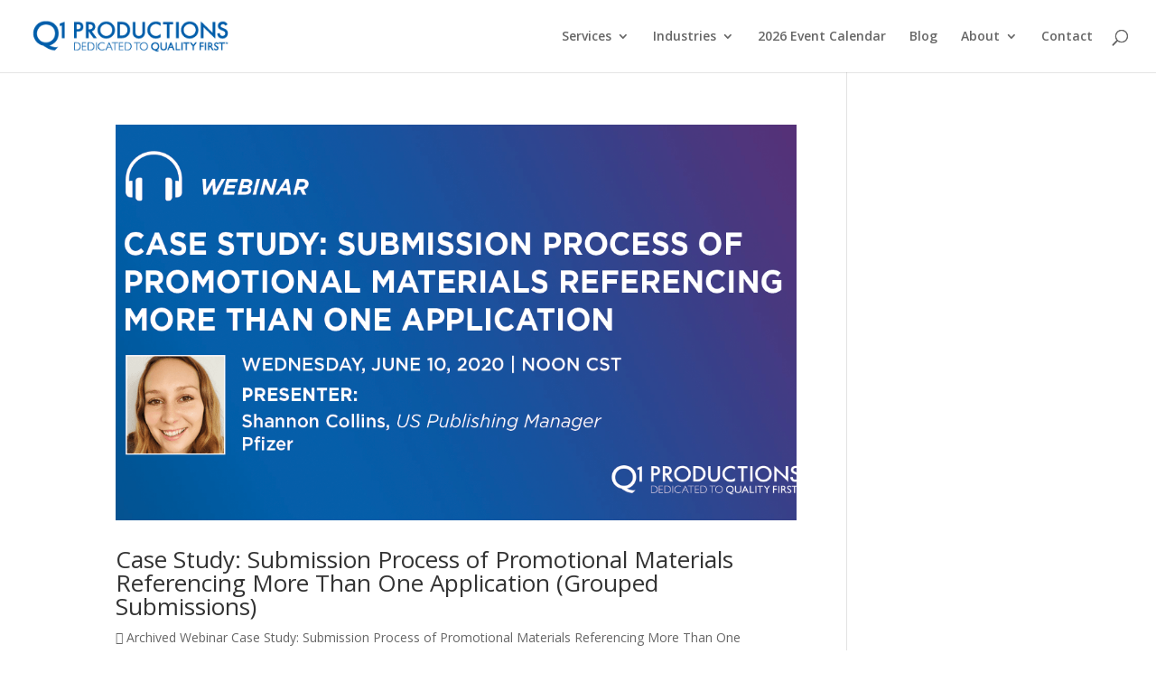

--- FILE ---
content_type: text/html; charset=UTF-8
request_url: https://www.q1productions.com/tag/advertising/
body_size: 16523
content:
<!DOCTYPE html>
<html lang="en-US">
<head>
	<meta charset="UTF-8"/>
<meta http-equiv="X-UA-Compatible" content="IE=edge">
	<link rel="pingback" href="https://www.q1productions.com/xmlrpc.php"/>

	<script type="text/javascript">document.documentElement.className='js';</script>

	<script>var et_site_url='https://www.q1productions.com';var et_post_id='0';function et_core_page_resource_fallback(a,b){"undefined"===typeof b&&(b=a.sheet.cssRules&&0===a.sheet.cssRules.length);b&&(a.onerror=null,a.onload=null,a.href?a.href=et_site_url+"/?et_core_page_resource="+a.id+et_post_id:a.src&&(a.src=et_site_url+"/?et_core_page_resource="+a.id+et_post_id))}</script><meta name='robots' content='index, follow, max-image-preview:large, max-snippet:-1, max-video-preview:-1'/>

	<!-- This site is optimized with the Yoast SEO plugin v19.13 - https://yoast.com/wordpress/plugins/seo/ -->
	<title>Advertising Archives - Q1 Productions</title>
	<link rel="canonical" href="https://www.q1productions.com/tag/advertising/"/>
	<meta property="og:locale" content="en_US"/>
	<meta property="og:type" content="article"/>
	<meta property="og:title" content="Advertising Archives - Q1 Productions"/>
	<meta property="og:url" content="https://www.q1productions.com/tag/advertising/"/>
	<meta property="og:site_name" content="Q1 Productions"/>
	<meta property="og:image" content="https://www.q1productions.com/wp-content/uploads/2017/05/Website-Launch-Graphic.jpg"/>
	<meta property="og:image:width" content="999"/>
	<meta property="og:image:height" content="410"/>
	<meta property="og:image:type" content="image/jpeg"/>
	<meta name="twitter:card" content="summary_large_image"/>
	<meta name="twitter:site" content="@Q1Productions"/>
	<script type="application/ld+json" class="yoast-schema-graph">{"@context":"https://schema.org","@graph":[{"@type":"CollectionPage","@id":"https://www.q1productions.com/tag/advertising/","url":"https://www.q1productions.com/tag/advertising/","name":"Advertising Archives - Q1 Productions","isPartOf":{"@id":"https://www.q1productions.com/#website"},"primaryImageOfPage":{"@id":"https://www.q1productions.com/tag/advertising/#primaryimage"},"image":{"@id":"https://www.q1productions.com/tag/advertising/#primaryimage"},"thumbnailUrl":"https://www.q1productions.com/wp-content/uploads/2020/05/7325-LinkedIn.png","breadcrumb":{"@id":"https://www.q1productions.com/tag/advertising/#breadcrumb"},"inLanguage":"en-US"},{"@type":"ImageObject","inLanguage":"en-US","@id":"https://www.q1productions.com/tag/advertising/#primaryimage","url":"https://www.q1productions.com/wp-content/uploads/2020/05/7325-LinkedIn.png","contentUrl":"https://www.q1productions.com/wp-content/uploads/2020/05/7325-LinkedIn.png","width":1200,"height":627},{"@type":"BreadcrumbList","@id":"https://www.q1productions.com/tag/advertising/#breadcrumb","itemListElement":[{"@type":"ListItem","position":1,"name":"Home","item":"https://www.q1productions.com/"},{"@type":"ListItem","position":2,"name":"Advertising"}]},{"@type":"WebSite","@id":"https://www.q1productions.com/#website","url":"https://www.q1productions.com/","name":"Q1 Productions","description":"Leader in Conferences, Webinars, and Forums","publisher":{"@id":"https://www.q1productions.com/#organization"},"potentialAction":[{"@type":"SearchAction","target":{"@type":"EntryPoint","urlTemplate":"https://www.q1productions.com/?s={search_term_string}"},"query-input":"required name=search_term_string"}],"inLanguage":"en-US"},{"@type":"Organization","@id":"https://www.q1productions.com/#organization","name":"Q1 Productions","url":"https://www.q1productions.com/","logo":{"@type":"ImageObject","inLanguage":"en-US","@id":"https://www.q1productions.com/#/schema/logo/image/","url":"https://www.q1productions.com/wp-content/uploads/2017/05/Q1-LOGO.jpg","contentUrl":"https://www.q1productions.com/wp-content/uploads/2017/05/Q1-LOGO.jpg","width":1616,"height":249,"caption":"Q1 Productions"},"image":{"@id":"https://www.q1productions.com/#/schema/logo/image/"},"sameAs":["https://www.instagram.com/q1productions/","https://www.linkedin.com/company/q1-productions/","https://www.youtube.com/user/Q1Productions","https://www.facebook.com/Q1Productions/","https://twitter.com/Q1Productions"]}]}</script>
	<!-- / Yoast SEO plugin. -->


<link rel='dns-prefetch' href='//fonts.googleapis.com'/>
<link rel='dns-prefetch' href='//s.w.org'/>
<link rel="alternate" type="application/rss+xml" title="Q1 Productions &raquo; Feed" href="https://www.q1productions.com/feed/"/>
<link rel="alternate" type="application/rss+xml" title="Q1 Productions &raquo; Comments Feed" href="https://www.q1productions.com/comments/feed/"/>
<link rel="alternate" type="application/rss+xml" title="Q1 Productions &raquo; Advertising Tag Feed" href="https://www.q1productions.com/tag/advertising/feed/"/>
<script type="text/javascript">window._wpemojiSettings={"baseUrl":"https:\/\/s.w.org\/images\/core\/emoji\/13.1.0\/72x72\/","ext":".png","svgUrl":"https:\/\/s.w.org\/images\/core\/emoji\/13.1.0\/svg\/","svgExt":".svg","source":{"concatemoji":"https:\/\/www.q1productions.com\/wp-includes\/js\/wp-emoji-release.min.js?ver=5.9.12"}};!function(e,a,t){var n,r,o,i=a.createElement("canvas"),p=i.getContext&&i.getContext("2d");function s(e,t){var a=String.fromCharCode;p.clearRect(0,0,i.width,i.height),p.fillText(a.apply(this,e),0,0);e=i.toDataURL();return p.clearRect(0,0,i.width,i.height),p.fillText(a.apply(this,t),0,0),e===i.toDataURL()}function c(e){var t=a.createElement("script");t.src=e,t.defer=t.type="text/javascript",a.getElementsByTagName("head")[0].appendChild(t)}for(o=Array("flag","emoji"),t.supports={everything:!0,everythingExceptFlag:!0},r=0;r<o.length;r++)t.supports[o[r]]=function(e){if(!p||!p.fillText)return!1;switch(p.textBaseline="top",p.font="600 32px Arial",e){case"flag":return s([127987,65039,8205,9895,65039],[127987,65039,8203,9895,65039])?!1:!s([55356,56826,55356,56819],[55356,56826,8203,55356,56819])&&!s([55356,57332,56128,56423,56128,56418,56128,56421,56128,56430,56128,56423,56128,56447],[55356,57332,8203,56128,56423,8203,56128,56418,8203,56128,56421,8203,56128,56430,8203,56128,56423,8203,56128,56447]);case"emoji":return!s([10084,65039,8205,55357,56613],[10084,65039,8203,55357,56613])}return!1}(o[r]),t.supports.everything=t.supports.everything&&t.supports[o[r]],"flag"!==o[r]&&(t.supports.everythingExceptFlag=t.supports.everythingExceptFlag&&t.supports[o[r]]);t.supports.everythingExceptFlag=t.supports.everythingExceptFlag&&!t.supports.flag,t.DOMReady=!1,t.readyCallback=function(){t.DOMReady=!0},t.supports.everything||(n=function(){t.readyCallback()},a.addEventListener?(a.addEventListener("DOMContentLoaded",n,!1),e.addEventListener("load",n,!1)):(e.attachEvent("onload",n),a.attachEvent("onreadystatechange",function(){"complete"===a.readyState&&t.readyCallback()})),(n=t.source||{}).concatemoji?c(n.concatemoji):n.wpemoji&&n.twemoji&&(c(n.twemoji),c(n.wpemoji)))}(window,document,window._wpemojiSettings);</script>
<meta content="Q1 Productions Divi Child Theme v.1.0" name="generator"/><style type="text/css">img.wp-smiley,img.emoji{display:inline!important;border:none!important;box-shadow:none!important;height:1em!important;width:1em!important;margin:0 .07em!important;vertical-align:-.1em!important;background:none!important;padding:0!important}</style>
	<link rel='stylesheet' id='wp-block-library-css' href='https://www.q1productions.com/wp-includes/css/dist/block-library/A.style.min.css,qver=5.9.12.pagespeed.cf.F57u5S_8rc.css' type='text/css' media='all'/>
<style id='global-styles-inline-css' type='text/css'>body{--wp--preset--color--black:#000;--wp--preset--color--cyan-bluish-gray:#abb8c3;--wp--preset--color--white:#fff;--wp--preset--color--pale-pink:#f78da7;--wp--preset--color--vivid-red:#cf2e2e;--wp--preset--color--luminous-vivid-orange:#ff6900;--wp--preset--color--luminous-vivid-amber:#fcb900;--wp--preset--color--light-green-cyan:#7bdcb5;--wp--preset--color--vivid-green-cyan:#00d084;--wp--preset--color--pale-cyan-blue:#8ed1fc;--wp--preset--color--vivid-cyan-blue:#0693e3;--wp--preset--color--vivid-purple:#9b51e0;--wp--preset--gradient--vivid-cyan-blue-to-vivid-purple:linear-gradient(135deg,rgba(6,147,227,1) 0%,#9b51e0 100%);--wp--preset--gradient--light-green-cyan-to-vivid-green-cyan:linear-gradient(135deg,#7adcb4 0%,#00d082 100%);--wp--preset--gradient--luminous-vivid-amber-to-luminous-vivid-orange:linear-gradient(135deg,rgba(252,185,0,1) 0%,rgba(255,105,0,1) 100%);--wp--preset--gradient--luminous-vivid-orange-to-vivid-red:linear-gradient(135deg,rgba(255,105,0,1) 0%,#cf2e2e 100%);--wp--preset--gradient--very-light-gray-to-cyan-bluish-gray:linear-gradient(135deg,#eee 0%,#a9b8c3 100%);--wp--preset--gradient--cool-to-warm-spectrum:linear-gradient(135deg,#4aeadc 0%,#9778d1 20%,#cf2aba 40%,#ee2c82 60%,#fb6962 80%,#fef84c 100%);--wp--preset--gradient--blush-light-purple:linear-gradient(135deg,#ffceec 0%,#9896f0 100%);--wp--preset--gradient--blush-bordeaux:linear-gradient(135deg,#fecda5 0%,#fe2d2d 50%,#6b003e 100%);--wp--preset--gradient--luminous-dusk:linear-gradient(135deg,#ffcb70 0%,#c751c0 50%,#4158d0 100%);--wp--preset--gradient--pale-ocean:linear-gradient(135deg,#fff5cb 0%,#b6e3d4 50%,#33a7b5 100%);--wp--preset--gradient--electric-grass:linear-gradient(135deg,#caf880 0%,#71ce7e 100%);--wp--preset--gradient--midnight:linear-gradient(135deg,#020381 0%,#2874fc 100%);--wp--preset--duotone--dark-grayscale:url(#wp-duotone-dark-grayscale);--wp--preset--duotone--grayscale:url(#wp-duotone-grayscale);--wp--preset--duotone--purple-yellow:url(#wp-duotone-purple-yellow);--wp--preset--duotone--blue-red:url(#wp-duotone-blue-red);--wp--preset--duotone--midnight:url(#wp-duotone-midnight);--wp--preset--duotone--magenta-yellow:url(#wp-duotone-magenta-yellow);--wp--preset--duotone--purple-green:url(#wp-duotone-purple-green);--wp--preset--duotone--blue-orange:url(#wp-duotone-blue-orange);--wp--preset--font-size--small:13px;--wp--preset--font-size--medium:20px;--wp--preset--font-size--large:36px;--wp--preset--font-size--x-large:42px}.has-black-color{color:var(--wp--preset--color--black)!important}.has-cyan-bluish-gray-color{color:var(--wp--preset--color--cyan-bluish-gray)!important}.has-white-color{color:var(--wp--preset--color--white)!important}.has-pale-pink-color{color:var(--wp--preset--color--pale-pink)!important}.has-vivid-red-color{color:var(--wp--preset--color--vivid-red)!important}.has-luminous-vivid-orange-color{color:var(--wp--preset--color--luminous-vivid-orange)!important}.has-luminous-vivid-amber-color{color:var(--wp--preset--color--luminous-vivid-amber)!important}.has-light-green-cyan-color{color:var(--wp--preset--color--light-green-cyan)!important}.has-vivid-green-cyan-color{color:var(--wp--preset--color--vivid-green-cyan)!important}.has-pale-cyan-blue-color{color:var(--wp--preset--color--pale-cyan-blue)!important}.has-vivid-cyan-blue-color{color:var(--wp--preset--color--vivid-cyan-blue)!important}.has-vivid-purple-color{color:var(--wp--preset--color--vivid-purple)!important}.has-black-background-color{background-color:var(--wp--preset--color--black)!important}.has-cyan-bluish-gray-background-color{background-color:var(--wp--preset--color--cyan-bluish-gray)!important}.has-white-background-color{background-color:var(--wp--preset--color--white)!important}.has-pale-pink-background-color{background-color:var(--wp--preset--color--pale-pink)!important}.has-vivid-red-background-color{background-color:var(--wp--preset--color--vivid-red)!important}.has-luminous-vivid-orange-background-color{background-color:var(--wp--preset--color--luminous-vivid-orange)!important}.has-luminous-vivid-amber-background-color{background-color:var(--wp--preset--color--luminous-vivid-amber)!important}.has-light-green-cyan-background-color{background-color:var(--wp--preset--color--light-green-cyan)!important}.has-vivid-green-cyan-background-color{background-color:var(--wp--preset--color--vivid-green-cyan)!important}.has-pale-cyan-blue-background-color{background-color:var(--wp--preset--color--pale-cyan-blue)!important}.has-vivid-cyan-blue-background-color{background-color:var(--wp--preset--color--vivid-cyan-blue)!important}.has-vivid-purple-background-color{background-color:var(--wp--preset--color--vivid-purple)!important}.has-black-border-color{border-color:var(--wp--preset--color--black)!important}.has-cyan-bluish-gray-border-color{border-color:var(--wp--preset--color--cyan-bluish-gray)!important}.has-white-border-color{border-color:var(--wp--preset--color--white)!important}.has-pale-pink-border-color{border-color:var(--wp--preset--color--pale-pink)!important}.has-vivid-red-border-color{border-color:var(--wp--preset--color--vivid-red)!important}.has-luminous-vivid-orange-border-color{border-color:var(--wp--preset--color--luminous-vivid-orange)!important}.has-luminous-vivid-amber-border-color{border-color:var(--wp--preset--color--luminous-vivid-amber)!important}.has-light-green-cyan-border-color{border-color:var(--wp--preset--color--light-green-cyan)!important}.has-vivid-green-cyan-border-color{border-color:var(--wp--preset--color--vivid-green-cyan)!important}.has-pale-cyan-blue-border-color{border-color:var(--wp--preset--color--pale-cyan-blue)!important}.has-vivid-cyan-blue-border-color{border-color:var(--wp--preset--color--vivid-cyan-blue)!important}.has-vivid-purple-border-color{border-color:var(--wp--preset--color--vivid-purple)!important}.has-vivid-cyan-blue-to-vivid-purple-gradient-background{background:var(--wp--preset--gradient--vivid-cyan-blue-to-vivid-purple)!important}.has-light-green-cyan-to-vivid-green-cyan-gradient-background{background:var(--wp--preset--gradient--light-green-cyan-to-vivid-green-cyan)!important}.has-luminous-vivid-amber-to-luminous-vivid-orange-gradient-background{background:var(--wp--preset--gradient--luminous-vivid-amber-to-luminous-vivid-orange)!important}.has-luminous-vivid-orange-to-vivid-red-gradient-background{background:var(--wp--preset--gradient--luminous-vivid-orange-to-vivid-red)!important}.has-very-light-gray-to-cyan-bluish-gray-gradient-background{background:var(--wp--preset--gradient--very-light-gray-to-cyan-bluish-gray)!important}.has-cool-to-warm-spectrum-gradient-background{background:var(--wp--preset--gradient--cool-to-warm-spectrum)!important}.has-blush-light-purple-gradient-background{background:var(--wp--preset--gradient--blush-light-purple)!important}.has-blush-bordeaux-gradient-background{background:var(--wp--preset--gradient--blush-bordeaux)!important}.has-luminous-dusk-gradient-background{background:var(--wp--preset--gradient--luminous-dusk)!important}.has-pale-ocean-gradient-background{background:var(--wp--preset--gradient--pale-ocean)!important}.has-electric-grass-gradient-background{background:var(--wp--preset--gradient--electric-grass)!important}.has-midnight-gradient-background{background:var(--wp--preset--gradient--midnight)!important}.has-small-font-size{font-size:var(--wp--preset--font-size--small)!important}.has-medium-font-size{font-size:var(--wp--preset--font-size--medium)!important}.has-large-font-size{font-size:var(--wp--preset--font-size--large)!important}.has-x-large-font-size{font-size:var(--wp--preset--font-size--x-large)!important}</style>
<style id='olark-wp-css' media='all'></style>
<link rel='stylesheet' id='divi-parent-css' href='https://www.q1productions.com/wp-content/themes/Divi/A.style.css,qver=5.9.12.pagespeed.cf.nnTsSDmqhv.css' type='text/css' media='all'/>
<style id='child-style-css' media='all'>.blurb_image_top_left div.et_pb_main_blurb_image{display:block!important;text-align:left!important}.blurb_image_top_left span.et_pb_image_wrap{margin:0!important}</style>
<link rel='stylesheet' id='divi-fonts-css' href='https://fonts.googleapis.com/css?family=Open+Sans:300italic,400italic,600italic,700italic,800italic,400,300,600,700,800&#038;subset=latin,latin-ext&#038;display=swap' type='text/css' media='all'/>
<style id='divi-style-css' media='all'>.blurb_image_top_left div.et_pb_main_blurb_image{display:block!important;text-align:left!important}.blurb_image_top_left span.et_pb_image_wrap{margin:0!important}</style>
<style id='divi_module_acf-styles-css' media='all'>.et_pb_acf_table table{border-collapse:collapse;text-align:left;width:100%}.et_pb_acf_table_styled{overflow:hidden;border:1px solid #efefef}.et_pb_acf_table table td,.et_pb_acf_table table th{padding:8px 10px}.et_pb_acf_table_styled table thead th{background-color:#069;border-left:1px solid #a3a3a3}.et_pb_acf_table_styled table thead th:first-child{border:none}.et_pb_acf_table_styled table tbody td{border-left:1px solid #dbdbdb}.et_pb_acf_table_styled table tbody tr:nth-child(2n) td{background:#efefef}.et_pb_acf_table table tbody td:first-child{border-left:none}.et_pb_acf_table table tbody tr:last-child td{border-bottom:none}.et_pb_acf_map{width:100%;height:400px;border:1px solid #ccc}.et_pb_acf_map img{max-width:inherit!important}.sb_mod_acf_single_item ul{list-style-type:disc;padding-left:20px}.et-fb-modal__support-notice{display:none!important}</style>
<link rel='stylesheet' id='divi-flipbox-styles-css' href='https://www.q1productions.com/wp-content/plugins/flip-cards-module-divi/styles/style.min.css?ver=0.9.4' type='text/css' media='all'/>
<script type='text/javascript' src='https://www.q1productions.com/wp-includes/js/jquery/jquery.min.js,qver=3.6.0.pagespeed.jm.izqK4d2SK0.js' id='jquery-core-js'></script>
<script type='text/javascript' src='https://www.q1productions.com/wp-includes/js/jquery/jquery-migrate.min.js,qver=3.3.2.pagespeed.jm.Ws-UgblvVg.js' id='jquery-migrate-js'></script>
<script type='text/javascript' id='olark-wp-js-extra'>//<![CDATA[
var olark_vars={"site_ID":"5541-611-10-5413","expand":"0","float":"0","override_lang":"0","lang":"","api":"","mobile":"1","woocommerce":"","woocommerce_version":null,"enable_cartsaver":"0"};
//]]></script>
<script src="https://www.q1productions.com/wp-content/plugins/olark-live-chat,_public,_js,_olark-wp-public.js,qver==1.0.0+sticky-menu-or-anything-on-scroll,_assets,_js,_jq-sticky-anything.min.js,qver==2.1.1.pagespeed.jc.2kfsM7kDx0.js"></script><script>eval(mod_pagespeed_I3_xdG9IGl);</script>
<script>eval(mod_pagespeed_ER1PPMIFqH);</script>
<link rel="https://api.w.org/" href="https://www.q1productions.com/wp-json/"/><link rel="alternate" type="application/json" href="https://www.q1productions.com/wp-json/wp/v2/tags/646"/><link rel="EditURI" type="application/rsd+xml" title="RSD" href="https://www.q1productions.com/xmlrpc.php?rsd"/>
<link rel="wlwmanifest" type="application/wlwmanifest+xml" href="https://www.q1productions.com/wp-includes/wlwmanifest.xml"/> 
<meta name="generator" content="WordPress 5.9.12"/>
<meta name="viewport" content="width=device-width, initial-scale=1.0, maximum-scale=1.0, user-scalable=0"/><link rel="preload" href="https://www.q1productions.com/wp-content/themes/Divi/core/admin/fonts/modules.ttf" as="font" crossorigin="anonymous"><link rel="shortcut icon" href="https://q1productions.com/wp-content/uploads/2017/05/favicon.ico"/><!-- Google Tag Manager -->
<script>(function(w,d,s,l,i){w[l]=w[l]||[];w[l].push({'gtm.start':new Date().getTime(),event:'gtm.js'});var f=d.getElementsByTagName(s)[0],j=d.createElement(s),dl=l!='dataLayer'?'&l='+l:'';j.async=true;j.src='https://www.googletagmanager.com/gtm.js?id='+i+dl;f.parentNode.insertBefore(j,f);})(window,document,'script','dataLayer','GTM-W28346N');</script>
<!-- End Google Tag Manager -->



<!-- ADD GOOGLE VERIFICATION -->
<meta name="google-site-verification" content="NqBX1254QsO1KvLwxTUYn2qQHaeO27_P3-Xwfi1aI4k"><!-- END GOOGLE VERIFICATION --><link rel="stylesheet" id="et-divi-customizer-global-cached-inline-styles" href="https://www.q1productions.com/wp-content/et-cache/global/A.et-divi-customizer-global-17660709748746.min.css.pagespeed.cf.LSUoCXdafQ.css" onerror="et_core_page_resource_fallback(this, true)" onload="et_core_page_resource_fallback(this)"/></head>
<body class="archive tag tag-advertising tag-646 et_pb_button_helper_class et_fullwidth_nav et_fullwidth_secondary_nav et_fixed_nav et_show_nav et_primary_nav_dropdown_animation_fade et_secondary_nav_dropdown_animation_fade et_header_style_left et_pb_footer_columns4 et_cover_background et_pb_gutter osx et_pb_gutters3 et_pb_pagebuilder_layout et_smooth_scroll et_right_sidebar et_divi_theme et-db et_minified_js et_minified_css">
<svg xmlns="http://www.w3.org/2000/svg" viewBox="0 0 0 0" width="0" height="0" focusable="false" role="none" style="visibility: hidden; position: absolute; left: -9999px; overflow: hidden;"><defs><filter id="wp-duotone-dark-grayscale"><feColorMatrix color-interpolation-filters="sRGB" type="matrix" values=" .299 .587 .114 0 0 .299 .587 .114 0 0 .299 .587 .114 0 0 .299 .587 .114 0 0 "/><feComponentTransfer color-interpolation-filters="sRGB"><feFuncR type="table" tableValues="0 0.49803921568627"/><feFuncG type="table" tableValues="0 0.49803921568627"/><feFuncB type="table" tableValues="0 0.49803921568627"/><feFuncA type="table" tableValues="1 1"/></feComponentTransfer><feComposite in2="SourceGraphic" operator="in"/></filter></defs></svg><svg xmlns="http://www.w3.org/2000/svg" viewBox="0 0 0 0" width="0" height="0" focusable="false" role="none" style="visibility: hidden; position: absolute; left: -9999px; overflow: hidden;"><defs><filter id="wp-duotone-grayscale"><feColorMatrix color-interpolation-filters="sRGB" type="matrix" values=" .299 .587 .114 0 0 .299 .587 .114 0 0 .299 .587 .114 0 0 .299 .587 .114 0 0 "/><feComponentTransfer color-interpolation-filters="sRGB"><feFuncR type="table" tableValues="0 1"/><feFuncG type="table" tableValues="0 1"/><feFuncB type="table" tableValues="0 1"/><feFuncA type="table" tableValues="1 1"/></feComponentTransfer><feComposite in2="SourceGraphic" operator="in"/></filter></defs></svg><svg xmlns="http://www.w3.org/2000/svg" viewBox="0 0 0 0" width="0" height="0" focusable="false" role="none" style="visibility: hidden; position: absolute; left: -9999px; overflow: hidden;"><defs><filter id="wp-duotone-purple-yellow"><feColorMatrix color-interpolation-filters="sRGB" type="matrix" values=" .299 .587 .114 0 0 .299 .587 .114 0 0 .299 .587 .114 0 0 .299 .587 .114 0 0 "/><feComponentTransfer color-interpolation-filters="sRGB"><feFuncR type="table" tableValues="0.54901960784314 0.98823529411765"/><feFuncG type="table" tableValues="0 1"/><feFuncB type="table" tableValues="0.71764705882353 0.25490196078431"/><feFuncA type="table" tableValues="1 1"/></feComponentTransfer><feComposite in2="SourceGraphic" operator="in"/></filter></defs></svg><svg xmlns="http://www.w3.org/2000/svg" viewBox="0 0 0 0" width="0" height="0" focusable="false" role="none" style="visibility: hidden; position: absolute; left: -9999px; overflow: hidden;"><defs><filter id="wp-duotone-blue-red"><feColorMatrix color-interpolation-filters="sRGB" type="matrix" values=" .299 .587 .114 0 0 .299 .587 .114 0 0 .299 .587 .114 0 0 .299 .587 .114 0 0 "/><feComponentTransfer color-interpolation-filters="sRGB"><feFuncR type="table" tableValues="0 1"/><feFuncG type="table" tableValues="0 0.27843137254902"/><feFuncB type="table" tableValues="0.5921568627451 0.27843137254902"/><feFuncA type="table" tableValues="1 1"/></feComponentTransfer><feComposite in2="SourceGraphic" operator="in"/></filter></defs></svg><svg xmlns="http://www.w3.org/2000/svg" viewBox="0 0 0 0" width="0" height="0" focusable="false" role="none" style="visibility: hidden; position: absolute; left: -9999px; overflow: hidden;"><defs><filter id="wp-duotone-midnight"><feColorMatrix color-interpolation-filters="sRGB" type="matrix" values=" .299 .587 .114 0 0 .299 .587 .114 0 0 .299 .587 .114 0 0 .299 .587 .114 0 0 "/><feComponentTransfer color-interpolation-filters="sRGB"><feFuncR type="table" tableValues="0 0"/><feFuncG type="table" tableValues="0 0.64705882352941"/><feFuncB type="table" tableValues="0 1"/><feFuncA type="table" tableValues="1 1"/></feComponentTransfer><feComposite in2="SourceGraphic" operator="in"/></filter></defs></svg><svg xmlns="http://www.w3.org/2000/svg" viewBox="0 0 0 0" width="0" height="0" focusable="false" role="none" style="visibility: hidden; position: absolute; left: -9999px; overflow: hidden;"><defs><filter id="wp-duotone-magenta-yellow"><feColorMatrix color-interpolation-filters="sRGB" type="matrix" values=" .299 .587 .114 0 0 .299 .587 .114 0 0 .299 .587 .114 0 0 .299 .587 .114 0 0 "/><feComponentTransfer color-interpolation-filters="sRGB"><feFuncR type="table" tableValues="0.78039215686275 1"/><feFuncG type="table" tableValues="0 0.94901960784314"/><feFuncB type="table" tableValues="0.35294117647059 0.47058823529412"/><feFuncA type="table" tableValues="1 1"/></feComponentTransfer><feComposite in2="SourceGraphic" operator="in"/></filter></defs></svg><svg xmlns="http://www.w3.org/2000/svg" viewBox="0 0 0 0" width="0" height="0" focusable="false" role="none" style="visibility: hidden; position: absolute; left: -9999px; overflow: hidden;"><defs><filter id="wp-duotone-purple-green"><feColorMatrix color-interpolation-filters="sRGB" type="matrix" values=" .299 .587 .114 0 0 .299 .587 .114 0 0 .299 .587 .114 0 0 .299 .587 .114 0 0 "/><feComponentTransfer color-interpolation-filters="sRGB"><feFuncR type="table" tableValues="0.65098039215686 0.40392156862745"/><feFuncG type="table" tableValues="0 1"/><feFuncB type="table" tableValues="0.44705882352941 0.4"/><feFuncA type="table" tableValues="1 1"/></feComponentTransfer><feComposite in2="SourceGraphic" operator="in"/></filter></defs></svg><svg xmlns="http://www.w3.org/2000/svg" viewBox="0 0 0 0" width="0" height="0" focusable="false" role="none" style="visibility: hidden; position: absolute; left: -9999px; overflow: hidden;"><defs><filter id="wp-duotone-blue-orange"><feColorMatrix color-interpolation-filters="sRGB" type="matrix" values=" .299 .587 .114 0 0 .299 .587 .114 0 0 .299 .587 .114 0 0 .299 .587 .114 0 0 "/><feComponentTransfer color-interpolation-filters="sRGB"><feFuncR type="table" tableValues="0.098039215686275 1"/><feFuncG type="table" tableValues="0 0.66274509803922"/><feFuncB type="table" tableValues="0.84705882352941 0.41960784313725"/><feFuncA type="table" tableValues="1 1"/></feComponentTransfer><feComposite in2="SourceGraphic" operator="in"/></filter></defs></svg>	<div id="page-container">

	
	
			<header id="main-header" data-height-onload="66">
			<div class="container clearfix et_menu_container">
							<div class="logo_container">
					<span class="logo_helper"></span>
					<a href="https://www.q1productions.com/">
						<img src="https://q1productions.com/wp-content/uploads/2018/01/q1menu-logo-1.3.17.png" width="93" height="43" alt="Q1 Productions" id="logo" data-height-percentage="44"/>
					</a>
				</div>
							<div id="et-top-navigation" data-height="66" data-fixed-height="66">
											<nav id="top-menu-nav">
						<ul id="top-menu" class="nav"><li id="menu-item-25532" class="menu-item menu-item-type-custom menu-item-object-custom menu-item-has-children menu-item-25532"><a title="mega-menu" href="#">Services</a>
<ul class="sub-menu">
	<li id="menu-item-25600" class="menu-item menu-item-type-post_type menu-item-object-page menu-item-25600"><a href="https://www.q1productions.com/conferences/">Conferences</a></li>
	<li id="menu-item-91393" class="menu-item menu-item-type-post_type menu-item-object-page menu-item-91393"><a href="https://www.q1productions.com/upcoming-webinars/">Webinars</a></li>
	<li id="menu-item-68528" class="menu-item menu-item-type-custom menu-item-object-custom menu-item-68528"><a href="https://www.q1healthcareforums.com/">Forums</a></li>
	<li id="menu-item-96881" class="menu-item menu-item-type-post_type menu-item-object-page menu-item-96881"><a href="https://www.q1productions.com/hotel-sourcing/">Hotel Sourcing</a></li>
</ul>
</li>
<li id="menu-item-25533" class="menu-item menu-item-type-custom menu-item-object-custom menu-item-has-children menu-item-25533"><a href="https://q1productions.com/#industries">Industries</a>
<ul class="sub-menu">
	<li id="menu-item-25540" class="menu-item menu-item-type-post_type menu-item-object-page menu-item-25540"><a href="https://www.q1productions.com/medical-device-industry/">Medical Device</a></li>
	<li id="menu-item-25538" class="menu-item menu-item-type-post_type menu-item-object-page menu-item-25538"><a href="https://www.q1productions.com/pharmaceutical-industry/">Pharmaceutical</a></li>
	<li id="menu-item-25537" class="menu-item menu-item-type-post_type menu-item-object-page menu-item-25537"><a href="https://www.q1productions.com/life-science-industry/">Life Science</a></li>
	<li id="menu-item-25539" class="menu-item menu-item-type-post_type menu-item-object-page menu-item-25539"><a href="https://www.q1productions.com/diagnostic-industry/">Diagnostic</a></li>
	<li id="menu-item-25536" class="menu-item menu-item-type-post_type menu-item-object-page menu-item-25536"><a href="https://www.q1productions.com/q1food/">Food and Beverage</a></li>
</ul>
</li>
<li id="menu-item-98955" class="menu-item menu-item-type-post_type menu-item-object-page menu-item-98955"><a href="https://www.q1productions.com/2026-event-calendar/">2026 Event Calendar</a></li>
<li id="menu-item-61454" class="menu-item menu-item-type-post_type menu-item-object-page menu-item-61454"><a href="https://www.q1productions.com/blog/">Blog</a></li>
<li id="menu-item-25543" class="menu-item menu-item-type-post_type menu-item-object-page menu-item-has-children menu-item-25543"><a href="https://www.q1productions.com/about-us/">About</a>
<ul class="sub-menu">
	<li id="menu-item-61467" class="menu-item menu-item-type-post_type menu-item-object-page menu-item-61467"><a href="https://www.q1productions.com/about-us/">About Us</a></li>
	<li id="menu-item-71045" class="menu-item menu-item-type-post_type menu-item-object-page menu-item-71045"><a href="https://www.q1productions.com/meet-the-team/">Meet the Team</a></li>
	<li id="menu-item-25548" class="menu-item menu-item-type-post_type menu-item-object-page menu-item-25548"><a href="https://www.q1productions.com/mailing-list/">Mailing List</a></li>
	<li id="menu-item-48584" class="menu-item menu-item-type-post_type menu-item-object-page menu-item-48584"><a href="https://www.q1productions.com/attendee-stories/">Attendee Stories</a></li>
	<li id="menu-item-25545" class="menu-item menu-item-type-post_type menu-item-object-page menu-item-25545"><a href="https://www.q1productions.com/careers/">Career Opportunities</a></li>
</ul>
</li>
<li id="menu-item-61451" class="menu-item menu-item-type-post_type menu-item-object-page menu-item-61451"><a href="https://www.q1productions.com/contact-us/">Contact</a></li>
</ul>						</nav>
					
					
					
										<div id="et_top_search">
						<span id="et_search_icon"></span>
					</div>
					
					<div id="et_mobile_nav_menu">
				<div class="mobile_nav closed">
					<span class="select_page">Select Page</span>
					<span class="mobile_menu_bar mobile_menu_bar_toggle"></span>
				</div>
			</div>				</div> <!-- #et-top-navigation -->
			</div> <!-- .container -->
			<div class="et_search_outer">
				<div class="container et_search_form_container">
					<form role="search" method="get" class="et-search-form" action="https://www.q1productions.com/">
					<input type="search" class="et-search-field" placeholder="Search &hellip;" value="" name="s" title="Search for:"/>					</form>
					<span class="et_close_search_field"></span>
				</div>
			</div>
		</header> <!-- #main-header -->
			<div id="et-main-area">
	
<div id="main-content">
	<div class="container">
		<div id="content-area" class="clearfix">
			<div id="left-area">
		
					<article id="post-75871" class="et_pb_post post-75871 page type-page status-publish has-post-thumbnail hentry tag-11112 tag-advertising tag-advertising-promotion tag-promotion-labeling tag-regulatory-advertising-promotional-review tag-regulatory-affairs tag-virtual tag-webinar">

											<a class="entry-featured-image-url" href="https://www.q1productions.com/webinars/submission-process-promotional-materials/">
								<img src="https://www.q1productions.com/wp-content/uploads/2020/05/7325-LinkedIn-1080x627.png" alt="Case Study: Submission Process of Promotional Materials Referencing More Than One Application (Grouped Submissions)" class="" width="1080" height="675" srcset="https://www.q1productions.com/wp-content/uploads/2020/05/7325-LinkedIn-1080x627.png 1080w, https://www.q1productions.com/wp-content/uploads/2020/05/7325-LinkedIn-980x512.png 980w, https://www.q1productions.com/wp-content/uploads/2020/05/7325-LinkedIn-480x251.png 480w" sizes="(min-width: 0px) and (max-width: 480px) 480px, (min-width: 481px) and (max-width: 980px) 980px, (min-width: 981px) 1080px, 100vw"/>							</a>
					
															<h2 class="entry-title"><a href="https://www.q1productions.com/webinars/submission-process-promotional-materials/">Case Study: Submission Process of Promotional Materials Referencing More Than One Application (Grouped Submissions)</a></h2>
					
					&#xe027; Archived Webinar Case Study: Submission Process of Promotional Materials Referencing More Than One Application (Grouped Submissions) Shannon Collins, US Publishing ManagerPfizer Recorded on June 10, 2020 Topics Include: Background on group submission process...				
					</article> <!-- .et_pb_post -->
			
					<article id="post-58797" class="et_pb_post post-58797 post type-post status-publish format-standard has-post-thumbnail hentry category-life-science tag-ad-promo tag-advertising tag-fda tag-promotions">

											<a class="entry-featured-image-url" href="https://www.q1productions.com/fda-enforcements-legal-perspective/">
								<img src="https://www.q1productions.com/wp-content/uploads/2019/07/xFDA-Enforcements-Legal-Perspectives-Post-800x675.png.pagespeed.ic.8SuaGrkVBO.webp" alt="Legal Perspective on Recent FDA Enforcements" class="" width="1080" height="675"/>							</a>
					
															<h2 class="entry-title"><a href="https://www.q1productions.com/fda-enforcements-legal-perspective/">Legal Perspective on Recent FDA Enforcements</a></h2>
					
					Heather Bañuelos and Gillian Russell of King &amp; Spalding will be presenting at the Life Science Advertising &amp; Promotions Regulatory Affairs Conference this July. Preview their session “Update on Recent Enforcement of Regulations &amp; Guidances Related to...				
					</article> <!-- .et_pb_post -->
			
					<article id="post-4298" class="et_pb_post post-4298 post type-post status-publish format-standard hentry category-blog tag-ad-promo tag-advertising tag-compliant tag-diagnostic tag-life-science tag-medical-device tag-pharmaceutical tag-promotion">

				
															<h2 class="entry-title"><a href="https://www.q1productions.com/press-release-advertising-promotion/">Press Release: Q1 Productions Hosting Inaugural Life Science Compliant Advertising and Promotion Conference</a></h2>
					
					Promotional Review Objectives, Utilizing Social Media, and Incorporating Compliance Software Among Session Topics   (Chicago, IL) – The first-ever Compliant Advertising and Promotion of Healthcare Products Conference will take place April 10-11, 2014 in Alexandria,...				
					</article> <!-- .et_pb_post -->
			<div class="pagination clearfix">
	<div class="alignleft"></div>
	<div class="alignright"></div>
</div>			</div> <!-- #left-area -->

					</div> <!-- #content-area -->
	</div> <!-- .container -->
</div> <!-- #main-content -->


	<span class="et_pb_scroll_top et-pb-icon"></span>


			<footer id="main-footer">
				

		
				<div id="footer-bottom">
					<div class="container clearfix">
				<div id="footer-info">Q1 Productions LLC </div>					</div>	<!-- .container -->
				</div>
			</footer> <!-- #main-footer -->
		</div> <!-- #et-main-area -->


	</div> <!-- #page-container -->

	<script type="text/javascript">var overlays_with_css_trigger={'92371':'amplexor','91142':'amplexor','88227':'amplexor','87641':'amplexor','87164':'amplexor','86768':'amplexor','86633':'amplexor','85136':'amplexor',};</script><script type="text/javascript">var overlays_with_automatic_trigger={'99046':'{"at_type":"0","at_value":"0","at_onceperload":"0"}','98939':'{"at_type":"0","at_value":"0","at_onceperload":"0"}','98895':'{"at_type":"0","at_value":"0","at_onceperload":"0"}','98779':'{"at_type":"0","at_value":"0","at_onceperload":"0"}','98773':'{"at_type":"0","at_value":"0","at_onceperload":"0"}','98596':'{"at_type":"0","at_value":"0","at_onceperload":"0"}','98337':'{"at_type":"0","at_value":"0","at_onceperload":"0"}','98238':'{"at_type":"0","at_value":"0","at_onceperload":"0"}','97976':'{"at_type":"0","at_value":"0","at_onceperload":"0"}','97946':'{"at_type":"0","at_value":"0","at_onceperload":"0"}','97863':'{"at_type":"0","at_value":"0","at_onceperload":"0"}','97807':'{"at_type":"0","at_value":"0","at_onceperload":"0"}','97777':'{"at_type":"0","at_value":"0","at_onceperload":"0"}','97758':'{"at_type":"0","at_value":"0","at_onceperload":"0"}','97755':'{"at_type":"0","at_value":"0","at_onceperload":"0"}','97630':'{"at_type":"0","at_value":"0","at_onceperload":"0"}','97622':'{"at_type":"0","at_value":"0","at_onceperload":"0"}','97618':'{"at_type":"0","at_value":"0","at_onceperload":"0"}','97551':'{"at_type":"0","at_value":"0","at_onceperload":"0"}','97363':'{"at_type":"0","at_value":"0","at_onceperload":"0"}','96256':'{"at_type":"0","at_value":"0","at_onceperload":"0"}','96150':'{"at_type":"0","at_value":"0","at_onceperload":"0"}','96004':'{"at_type":"0","at_value":"0","at_onceperload":"0"}','95965':'{"at_type":"0","at_value":"0","at_onceperload":"0"}','95893':'{"at_type":"0","at_value":"0","at_onceperload":"0"}','95886':'{"at_type":"0","at_value":"0","at_onceperload":"0"}','95585':'{"at_type":"0","at_value":"0","at_onceperload":"0"}','95356':'{"at_type":"0","at_value":"0","at_onceperload":"0"}','95266':'{"at_type":"0","at_value":"0","at_onceperload":"0"}','95256':'{"at_type":"0","at_value":"0","at_onceperload":"0"}','95195':'{"at_type":"0","at_value":"0","at_onceperload":"0"}','94755':'{"at_type":"0","at_value":"0","at_onceperload":"0"}','94661':'{"at_type":"0","at_value":"0","at_onceperload":"0"}','94354':'{"at_type":"0","at_value":"0","at_onceperload":"0"}','94072':'{"at_type":"0","at_value":"0","at_onceperload":"0"}','94068':'{"at_type":"0","at_value":"0","at_onceperload":"0"}','94060':'{"at_type":"0","at_value":"0","at_onceperload":"0"}','93910':'{"at_type":"0","at_value":"0","at_onceperload":"0"}','93847':'{"at_type":"0","at_value":"0","at_onceperload":"0"}','93621':'{"at_type":"0","at_value":"0","at_onceperload":"0"}','93618':'{"at_type":"0","at_value":"0","at_onceperload":"0"}','93571':'{"at_type":"0","at_value":"0","at_onceperload":"0"}','93283':'{"at_type":"0","at_value":"0","at_onceperload":"0"}','93210':'{"at_type":"0","at_value":"0","at_onceperload":"0"}','93073':'{"at_type":"0","at_value":"0","at_onceperload":"0"}','93019':'{"at_type":"0","at_value":"0","at_onceperload":"0"}','92808':'{"at_type":"0","at_value":"0","at_onceperload":"0"}','92748':'{"at_type":"0","at_value":"0","at_onceperload":"0"}','92710':'{"at_type":"0","at_value":"0","at_onceperload":"0"}','92574':'{"at_type":"0","at_value":"0","at_onceperload":"0"}','92553':'{"at_type":"0","at_value":"0","at_onceperload":"0"}','92546':'{"at_type":"0","at_value":"0","at_onceperload":"0"}','92527':'{"at_type":"0","at_value":"0","at_onceperload":"0"}','92101':'{"at_type":"0","at_value":"0","at_onceperload":"0"}','92396':'{"at_type":"0","at_value":"0","at_onceperload":"0"}','92371':'{"at_type":"0","at_value":"0","at_onceperload":"0"}','92316':'{"at_type":"0","at_value":"0","at_onceperload":"0"}','92313':'{"at_type":"0","at_value":"0","at_onceperload":"0"}','92219':'{"at_type":"0","at_value":"0","at_onceperload":"0"}','92206':'{"at_type":"0","at_value":"0","at_onceperload":"0"}','92169':'{"at_type":"0","at_value":"0","at_onceperload":"0"}','92161':'{"at_type":"0","at_value":"0","at_onceperload":"0"}','92156':'{"at_type":"0","at_value":"0","at_onceperload":"0"}','92106':'{"at_type":"0","at_value":"0","at_onceperload":"0"}','92091':'{"at_type":"0","at_value":"0","at_onceperload":"0"}','91989':'{"at_type":"0","at_value":"0","at_onceperload":"0"}','91980':'{"at_type":"0","at_value":"0","at_onceperload":"0"}','91890':'{"at_type":"0","at_value":"0","at_onceperload":"0"}','91276':'{"at_type":"0","at_value":"0","at_onceperload":"0"}','91253':'{"at_type":"0","at_value":"0","at_onceperload":"0"}','91251':'{"at_type":"0","at_value":"0","at_onceperload":"0"}','91249':'{"at_type":"0","at_value":"0","at_onceperload":"0"}','91174':'{"at_type":"0","at_value":"0","at_onceperload":"0"}','91142':'{"at_type":"0","at_value":"0","at_onceperload":"0"}','91139':'{"at_type":"0","at_value":"0","at_onceperload":"0"}','89647':'{"at_type":"0","at_value":"0","at_onceperload":"0"}','89643':'{"at_type":"0","at_value":"0","at_onceperload":"0"}','88830':'{"at_type":"0","at_value":"0","at_onceperload":"0"}','88780':'{"at_type":"0","at_value":"0","at_onceperload":"0"}','88701':'{"at_type":"0","at_value":"0","at_onceperload":"0"}','88680':'{"at_type":"0","at_value":"0","at_onceperload":"0"}','88668':'{"at_type":"0","at_value":"0","at_onceperload":"0"}','88504':'{"at_type":"0","at_value":"0","at_onceperload":"0"}','88497':'{"at_type":"0","at_value":"0","at_onceperload":"0"}','88342':'{"at_type":"0","at_value":"0","at_onceperload":"0"}','88340':'{"at_type":"0","at_value":"0","at_onceperload":"0"}','88338':'{"at_type":"0","at_value":"0","at_onceperload":"0"}','88336':'{"at_type":"0","at_value":"0","at_onceperload":"0"}','88334':'{"at_type":"0","at_value":"0","at_onceperload":"0"}','88284':'{"at_type":"0","at_value":"0","at_onceperload":"0"}','88227':'{"at_type":"0","at_value":"0","at_onceperload":"0"}','88221':'{"at_type":"0","at_value":"0","at_onceperload":"0"}','88101':'{"at_type":"0","at_value":"0","at_onceperload":"0"}','88096':'{"at_type":"0","at_value":"0","at_onceperload":"0"}','87995':'{"at_type":"0","at_value":"0","at_onceperload":"0"}','87949':'{"at_type":"0","at_value":"0","at_onceperload":"0"}','87886':'{"at_type":"0","at_value":"0","at_onceperload":"0"}','87649':'{"at_type":"0","at_value":"0","at_onceperload":"0"}','87641':'{"at_type":"0","at_value":"0","at_onceperload":"0"}','87634':'{"at_type":"0","at_value":"0","at_onceperload":"0"}','87629':'{"at_type":"0","at_value":"0","at_onceperload":"0"}','87614':'{"at_type":"0","at_value":"0","at_onceperload":"0"}','87611':'{"at_type":"0","at_value":"0","at_onceperload":"0"}','87607':'{"at_type":"0","at_value":"0","at_onceperload":"0"}','87595':'{"at_type":"0","at_value":"0","at_onceperload":"0"}','87588':'{"at_type":"0","at_value":"0","at_onceperload":"0"}','87586':'{"at_type":"0","at_value":"0","at_onceperload":"0"}','87561':'{"at_type":"0","at_value":"0","at_onceperload":"0"}','87438':'{"at_type":"0","at_value":"0","at_onceperload":"0"}','87435':'{"at_type":"0","at_value":"0","at_onceperload":"0"}','87406':'{"at_type":"0","at_value":"0","at_onceperload":"0"}','87384':'{"at_type":"0","at_value":"0","at_onceperload":"0"}','87375':'{"at_type":"0","at_value":"0","at_onceperload":"0"}','87201':'{"at_type":"0","at_value":"0","at_onceperload":"0"}','87164':'{"at_type":"0","at_value":"0","at_onceperload":"0"}','87115':'{"at_type":"0","at_value":"0","at_onceperload":"0"}','86978':'{"at_type":"0","at_value":"0","at_onceperload":"0"}','86830':'{"at_type":"0","at_value":"0","at_onceperload":"0"}','86768':'{"at_type":"0","at_value":"0","at_onceperload":"0"}','86688':'{"at_type":"0","at_value":"0","at_onceperload":"0"}','86633':'{"at_type":"0","at_value":"0","at_onceperload":"0"}','85168':'{"at_type":"0","at_value":"0","at_onceperload":"0"}','85163':'{"at_type":"0","at_value":"0","at_onceperload":"0"}','85136':'{"at_type":"0","at_value":"0","at_onceperload":"0"}',};</script><style></style><style id="divioverlay-styles"></style><div id="divioverlay-links"></div><div id="sidebar-overlay" class="hiddenMainContainer">	<div id="divi-overlay-container-92371" class="overlay-container">
	<div class="divioverlay-bg animate__animated"></div>
		<div id="overlay-92371" class="divioverlay" style="display:none;" data-bgcolor="rgba(255,255,255,0.01)" data-enablebgblur="0" data-preventscroll="0" data-scrolltop="" data-cookie="0" data-enableajax="0" data-contentloaded="0" data-animationin="slideInUp" data-animationout="slideOutDown" data-animationspeedin="0.5" data-animationspeedout="0.5">
			
						
			<div class="animate__animated entry-content">
			<div id="et-boc" class="et-boc">
			
		<div class="et-l et-l--post">
			<div class="et_builder_inner_content et_pb_gutters3">
		<div class="dov_dv_section et_pb_section_dov_92371_0 et_pb_with_background et_section_regular">
				
				
				
				
					<div class="et_pb_row et_pb_row_dov_92371_1">
				<div class="et_pb_column et_pb_column_4_4 et_pb_column_dov_92371_2  et_pb_css_mix_blend_mode_passthrough et-last-child">
				
				
				<div class="et_pb_button_module_wrapper et_pb_button_dov_92371_3_wrapper et_pb_button_alignment_right et_pb_module ">
				<a class="et_pb_button et_pb_custom_button_icon et_pb_button_dov_92371_3 close-divi-overlay et_pb_bg_layout_light" href="#close" data-icon="&#x51;">close</a>
			</div>
			</div> <!-- .et_pb_column -->
				
				
			</div> <!-- .et_pb_row --><div class="et_pb_row et_pb_row_dov_92371_4">
				<div class="et_pb_column et_pb_column_4_4 et_pb_column_dov_92371_5  et_pb_css_mix_blend_mode_passthrough et-last-child">
				
				
				<div class="et_pb_module et_pb_image et_pb_image_dov_92371_6">
				
				
				<span class="et_pb_image_wrap "><img src="https://www.q1productions.com/wp-content/uploads/2023/02/xVeranex,402x.png.pagespeed.ic.LN3ZOrF1Bw.webp" alt="" title="Veranex@2x" srcset="https://www.q1productions.com/wp-content/uploads/2023/02/xVeranex,402x.png.pagespeed.ic.LN3ZOrF1Bw.webp 1068w, https://www.q1productions.com/wp-content/uploads/2023/02/xVeranex,402x-980x307.png.pagespeed.ic.CU92kxMjDZ.webp 980w, https://www.q1productions.com/wp-content/uploads/2023/02/xVeranex,402x-480x151.png.pagespeed.ic.C2lLoSEmR6.webp 480w" sizes="(min-width: 0px) and (max-width: 480px) 480px, (min-width: 481px) and (max-width: 980px) 980px, (min-width: 981px) 1068px, 100vw" class="wp-image-92369"/></span>
			</div><div class="et_pb_module et_pb_text et_pb_text_dov_92371_7  et_pb_text_align_left et_pb_bg_layout_light">
				
				
				<div class="et_pb_text_inner"><p>At Veranex, we can help you with concept through to commercialization by enabling:<br/>• Accelerated speed to market<br/>• Controlled development costs<br/>• Development risk mitigation<br/>• Market viability assessment</p>
<p>At every stage, we navigate our clients to realize efficiencies in cost and time with our integrated and comprehensive solutions.</p></div>
			</div> <!-- .et_pb_text --><div class="et_pb_button_module_wrapper et_pb_button_dov_92371_8_wrapper et_pb_button_alignment_center et_pb_module ">
				<a class="et_pb_button et_pb_button_dov_92371_8 et_pb_bg_layout_light" href="https://www.veranexsolutions.com/" target="_blank">Visit Sponsor Website</a>
			</div>
			</div> <!-- .et_pb_column -->
				
				
			</div> <!-- .et_pb_row -->
				
				
			</div> <!-- .dov_dv_section -->
		</div><!-- .et_builder_inner_content -->
	</div><!-- .et-l -->
	
			
		</div><!-- #et-boc -->
					</div>
			
		</div>
	</div>
		<div id="divi-overlay-container-91142" class="overlay-container">
	<div class="divioverlay-bg animate__animated"></div>
		<div id="overlay-91142" class="divioverlay" style="display:none;" data-bgcolor="rgba(255,255,255,0.01)" data-enablebgblur="0" data-preventscroll="0" data-scrolltop="" data-cookie="0" data-enableajax="0" data-contentloaded="0" data-animationin="slideInUp" data-animationout="slideOutDown" data-animationspeedin="0.5" data-animationspeedout="0.5">
			
						
			<div class="animate__animated entry-content">
			<div id="et-boc" class="et-boc">
			
		<div class="et-l et-l--post">
			<div class="et_builder_inner_content et_pb_gutters3">
		<div class="dov_dv_section et_pb_section_dov_91142_9 et_pb_with_background et_section_regular">
				
				
				
				
					<div class="et_pb_row et_pb_row_dov_91142_10">
				<div class="et_pb_column et_pb_column_4_4 et_pb_column_dov_91142_11  et_pb_css_mix_blend_mode_passthrough et-last-child">
				
				
				<div class="et_pb_button_module_wrapper et_pb_button_dov_91142_12_wrapper et_pb_button_alignment_right et_pb_module ">
				<a class="et_pb_button et_pb_custom_button_icon et_pb_button_dov_91142_12 close-divi-overlay et_pb_bg_layout_light" href="#close" data-icon="&#x51;">close</a>
			</div>
			</div> <!-- .et_pb_column -->
				
				
			</div> <!-- .et_pb_row --><div class="et_pb_row et_pb_row_dov_91142_13">
				<div class="et_pb_column et_pb_column_4_4 et_pb_column_dov_91142_14  et_pb_css_mix_blend_mode_passthrough et-last-child">
				
				
				<div class="et_pb_module et_pb_image et_pb_image_dov_91142_15">
				
				
				<span class="et_pb_image_wrap "><img src="https://www.q1productions.com/wp-content/uploads/2022/07/xValueConnected-Logo.jpg.pagespeed.ic._uyN9TK8rz.webp" alt="" title="Basic RGB" srcset="https://www.q1productions.com/wp-content/uploads/2022/07/xValueConnected-Logo.jpg.pagespeed.ic._uyN9TK8rz.webp 1654w, https://www.q1productions.com/wp-content/uploads/2022/07/xValueConnected-Logo-1280x540.jpg.pagespeed.ic.WtzhRCZMvI.webp 1280w, https://www.q1productions.com/wp-content/uploads/2022/07/xValueConnected-Logo-980x414.jpg.pagespeed.ic.FfGSZOEg4V.webp 980w, https://www.q1productions.com/wp-content/uploads/2022/07/xValueConnected-Logo-480x203.jpg.pagespeed.ic.Zy0o9zjsU8.webp 480w" sizes="(min-width: 0px) and (max-width: 480px) 480px, (min-width: 481px) and (max-width: 980px) 980px, (min-width: 981px) and (max-width: 1280px) 1280px, (min-width: 1281px) 1654px, 100vw" class="wp-image-88859"/></span>
			</div><div class="et_pb_module et_pb_text et_pb_text_dov_91142_16  et_pb_text_align_left et_pb_bg_layout_light">
				
				
				<div class="et_pb_text_inner"><p>Every 35 minutes, a new medical technology reaches the market. However, only a few companies will achieve market adoption for their products. Our mission is to ensure that you are one of them.</p>
<p>ValueConnected is the #1 hands-on partner for medical technology and digital healthcare companies that must demonstrate their products' value to stakeholders.</p>
<p>We involve a sales approach with market access knowledge and artificial intelligence to quantify and demonstrate the critical value drivers for payers and providers, shifting their focus from product price to value.</p>
<p>Since 2013 our team has completed more than 1,000 international projects, and we now look forward to working with you.</p>
<div> </div></div>
			</div> <!-- .et_pb_text --><div class="et_pb_button_module_wrapper et_pb_button_dov_91142_17_wrapper et_pb_button_alignment_center et_pb_module ">
				<a class="et_pb_button et_pb_button_dov_91142_17 et_pb_bg_layout_light" href="https://www.valueconnected.com/" target="_blank">Visit Sponsor Website</a>
			</div>
			</div> <!-- .et_pb_column -->
				
				
			</div> <!-- .et_pb_row -->
				
				
			</div> <!-- .dov_dv_section -->
		</div><!-- .et_builder_inner_content -->
	</div><!-- .et-l -->
	
			
		</div><!-- #et-boc -->
					</div>
			
		</div>
	</div>
		<div id="divi-overlay-container-88227" class="overlay-container">
	<div class="divioverlay-bg animate__animated"></div>
		<div id="overlay-88227" class="divioverlay" style="display:none;" data-bgcolor="rgba(255,255,255,0.01)" data-enablebgblur="0" data-preventscroll="0" data-scrolltop="" data-cookie="0" data-enableajax="0" data-contentloaded="0" data-animationin="slideInUp" data-animationout="slideOutDown" data-animationspeedin="0.5" data-animationspeedout="0.5">
			
						
			<div class="animate__animated entry-content">
			<div id="et-boc" class="et-boc">
			
		<div class="et-l et-l--post">
			<div class="et_builder_inner_content et_pb_gutters3">
		<div class="dov_dv_section et_pb_section_dov_88227_18 et_pb_with_background et_section_regular">
				
				
				
				
					<div class="et_pb_row et_pb_row_dov_88227_19">
				<div class="et_pb_column et_pb_column_4_4 et_pb_column_dov_88227_20  et_pb_css_mix_blend_mode_passthrough et-last-child">
				
				
				<div class="et_pb_button_module_wrapper et_pb_button_dov_88227_21_wrapper et_pb_button_alignment_right et_pb_module ">
				<a class="et_pb_button et_pb_custom_button_icon et_pb_button_dov_88227_21 close-divi-overlay et_pb_bg_layout_light" href="#close" data-icon="&#x51;">close</a>
			</div>
			</div> <!-- .et_pb_column -->
				
				
			</div> <!-- .et_pb_row --><div class="et_pb_row et_pb_row_dov_88227_22">
				<div class="et_pb_column et_pb_column_4_4 et_pb_column_dov_88227_23  et_pb_css_mix_blend_mode_passthrough et-last-child">
				
				
				<div class="et_pb_module et_pb_image et_pb_image_dov_88227_24">
				
				
				<span class="et_pb_image_wrap "><img src="https://www.q1productions.com/wp-content/uploads/2022/03/xTraining-Pros,402x.png.pagespeed.ic.mcS1PRRx5L.webp" alt="" title="Training Pros@2x" srcset="https://www.q1productions.com/wp-content/uploads/2022/03/xTraining-Pros,402x.png.pagespeed.ic.mcS1PRRx5L.webp 540w, https://www.q1productions.com/wp-content/uploads/2022/03/xTraining-Pros,402x-480x263.png.pagespeed.ic.N9D-nxQ_Kf.webp 480w" sizes="(min-width: 0px) and (max-width: 480px) 480px, (min-width: 481px) 540px, 100vw" class="wp-image-88228"/></span>
			</div><div class="et_pb_module et_pb_text et_pb_text_dov_88227_25  et_pb_text_align_left et_pb_bg_layout_light">
				
				
				<div class="et_pb_text_inner"><p>Since TrainingPros was founded in 1997, we have been dedicated to helping our clients find the right consultant for their projects. 25 years later, we are proud to have helped hundreds of clients complete their projects and thousands of consultants find great assignments. We continue to focus on helping our clients and consultants as well as our community as a certified women-owned, award-winning staffing company that works exclusively with Learning &amp; Development professionals to match consultants to client projects.</p></div>
			</div> <!-- .et_pb_text --><div class="et_pb_button_module_wrapper et_pb_button_dov_88227_26_wrapper et_pb_button_alignment_center et_pb_module ">
				<a class="et_pb_button et_pb_button_dov_88227_26 et_pb_bg_layout_light" href="https://training-pros.com/" target="_blank">Visit Sponsor Website</a>
			</div>
			</div> <!-- .et_pb_column -->
				
				
			</div> <!-- .et_pb_row -->
				
				
			</div> <!-- .dov_dv_section -->
		</div><!-- .et_builder_inner_content -->
	</div><!-- .et-l -->
	
			
		</div><!-- #et-boc -->
					</div>
			
		</div>
	</div>
		<div id="divi-overlay-container-87641" class="overlay-container">
	<div class="divioverlay-bg animate__animated"></div>
		<div id="overlay-87641" class="divioverlay" style="display:none;" data-bgcolor="rgba(255,255,255,0.01)" data-enablebgblur="0" data-preventscroll="0" data-scrolltop="" data-cookie="0" data-enableajax="0" data-contentloaded="0" data-animationin="slideInUp" data-animationout="slideOutDown" data-animationspeedin="0.5" data-animationspeedout="0.5">
			
						
			<div class="animate__animated entry-content">
			<div id="et-boc" class="et-boc">
			
		<div class="et-l et-l--post">
			<div class="et_builder_inner_content et_pb_gutters3">
		<div class="dov_dv_section et_pb_section_dov_87641_27 et_pb_with_background et_section_regular">
				
				
				
				
					<div class="et_pb_row et_pb_row_dov_87641_28">
				<div class="et_pb_column et_pb_column_4_4 et_pb_column_dov_87641_29  et_pb_css_mix_blend_mode_passthrough et-last-child">
				
				
				<div class="et_pb_button_module_wrapper et_pb_button_dov_87641_30_wrapper et_pb_button_alignment_right et_pb_module ">
				<a class="et_pb_button et_pb_custom_button_icon et_pb_button_dov_87641_30 close-divi-overlay et_pb_bg_layout_light" href="#close" data-icon="&#x51;">close</a>
			</div>
			</div> <!-- .et_pb_column -->
				
				
			</div> <!-- .et_pb_row --><div class="et_pb_row et_pb_row_dov_87641_31">
				<div class="et_pb_column et_pb_column_4_4 et_pb_column_dov_87641_32  et_pb_css_mix_blend_mode_passthrough et-last-child">
				
				
				<div class="et_pb_module et_pb_image et_pb_image_dov_87641_33">
				
				
				<span class="et_pb_image_wrap "><img src="https://www.q1productions.com/wp-content/uploads/2021/10/xTelcor,402x.png.pagespeed.ic.PAQitYO4nt.webp" alt="" title="Telcor@2x" srcset="https://www.q1productions.com/wp-content/uploads/2021/10/xTelcor,402x.png.pagespeed.ic.PAQitYO4nt.webp 1002w, https://www.q1productions.com/wp-content/uploads/2021/10/xTelcor,402x-980x238.png.pagespeed.ic.31y6s9ARal.webp 980w, https://www.q1productions.com/wp-content/uploads/2021/10/xTelcor,402x-480x116.png.pagespeed.ic.vXHMGfOK6T.webp 480w" sizes="(min-width: 0px) and (max-width: 480px) 480px, (min-width: 481px) and (max-width: 980px) 980px, (min-width: 981px) 1002px, 100vw" class="wp-image-86432"/></span>
			</div><div class="et_pb_module et_pb_text et_pb_text_dov_87641_34  et_pb_text_align_left et_pb_bg_layout_light">
				
				
				<div class="et_pb_text_inner"><p>TELCOR is the proven leader of health care software solutions for revenue cycle management (RCM) software and services designed specifically for laboratories. TELCOR RCM, our SaaS solution, and TELCOR Revenue Cycle Services, our billing service, are designed to streamline workflow, improve collections, and provide real-time analytics. Our software and service solutions are designed for the unique challenges and requirements of laboratory specialties and the clients they serve. With full access to data, labs have complete visibility of their data and can track key performance indicators. No other vendor works as hard ensuring you get paid for the work you do.</p></div>
			</div> <!-- .et_pb_text --><div class="et_pb_button_module_wrapper et_pb_button_dov_87641_35_wrapper et_pb_button_alignment_center et_pb_module ">
				<a class="et_pb_button et_pb_button_dov_87641_35 et_pb_bg_layout_light" href="https://www.telcor.com/" target="_blank">Visit Sponsor Website</a>
			</div>
			</div> <!-- .et_pb_column -->
				
				
			</div> <!-- .et_pb_row -->
				
				
			</div> <!-- .dov_dv_section -->
		</div><!-- .et_builder_inner_content -->
	</div><!-- .et-l -->
	
			
		</div><!-- #et-boc -->
					</div>
			
		</div>
	</div>
		<div id="divi-overlay-container-87164" class="overlay-container">
	<div class="divioverlay-bg animate__animated"></div>
		<div id="overlay-87164" class="divioverlay" style="display:none;" data-bgcolor="rgba(255,255,255,0.01)" data-enablebgblur="0" data-preventscroll="0" data-scrolltop="" data-cookie="0" data-enableajax="0" data-contentloaded="0" data-animationin="slideInUp" data-animationout="slideOutDown" data-animationspeedin="0.5" data-animationspeedout="0.5">
			
						
			<div class="animate__animated entry-content">
			<div id="et-boc" class="et-boc">
			
		<div class="et-l et-l--post">
			<div class="et_builder_inner_content et_pb_gutters3">
		<div class="dov_dv_section et_pb_section_dov_87164_36 et_pb_with_background et_section_regular">
				
				
				
				
					<div class="et_pb_row et_pb_row_dov_87164_37">
				<div class="et_pb_column et_pb_column_4_4 et_pb_column_dov_87164_38  et_pb_css_mix_blend_mode_passthrough et-last-child">
				
				
				<div class="et_pb_button_module_wrapper et_pb_button_dov_87164_39_wrapper et_pb_button_alignment_right et_pb_module ">
				<a class="et_pb_button et_pb_custom_button_icon et_pb_button_dov_87164_39 close-divi-overlay et_pb_bg_layout_light" href="#close" data-icon="&#x51;">close</a>
			</div>
			</div> <!-- .et_pb_column -->
				
				
			</div> <!-- .et_pb_row --><div class="et_pb_row et_pb_row_dov_87164_40">
				<div class="et_pb_column et_pb_column_4_4 et_pb_column_dov_87164_41  et_pb_css_mix_blend_mode_passthrough et-last-child">
				
				
				<div class="et_pb_module et_pb_image et_pb_image_dov_87164_42">
				
				
				<span class="et_pb_image_wrap "><img src="https://www.q1productions.com/wp-content/uploads/2021/12/xtpm_logo.png.pagespeed.ic.uCgiOpHCT6.webp" alt="" title="tpm_logo" class="wp-image-97866"/></span>
			</div><div class="et_pb_module et_pb_text et_pb_text_dov_87164_43  et_pb_text_align_left et_pb_bg_layout_light">
				
				
				<div class="et_pb_text_inner"><p>At Tipping Point Media, we pride ourselves on developing innovative, creative, and technically advanced virtual training and digital marketing solutions for the life sciences industry.</p>
<p>We push the limits of what's possible using Augmented and Virtual Reality to create revolutionary experiences proven to increase audience engagement and retention rates.</p>
<p>Our dedicated team of educators, medical experts, certified programmers, and digital renaissance innovators are committed to creating high-quality custom creations that bring your company's vision to life.</p></div>
			</div> <!-- .et_pb_text --><div class="et_pb_button_module_wrapper et_pb_button_dov_87164_44_wrapper et_pb_button_alignment_center et_pb_module ">
				<a class="et_pb_button et_pb_button_dov_87164_44 et_pb_bg_layout_light" href="https://tipmedia.com/" target="_blank">Visit Sponsor Website</a>
			</div>
			</div> <!-- .et_pb_column -->
				
				
			</div> <!-- .et_pb_row -->
				
				
			</div> <!-- .dov_dv_section -->
		</div><!-- .et_builder_inner_content -->
	</div><!-- .et-l -->
	
			
		</div><!-- #et-boc -->
					</div>
			
		</div>
	</div>
		<div id="divi-overlay-container-86768" class="overlay-container">
	<div class="divioverlay-bg animate__animated"></div>
		<div id="overlay-86768" class="divioverlay" style="display:none;" data-bgcolor="rgba(255,255,255,0.01)" data-enablebgblur="0" data-preventscroll="0" data-scrolltop="" data-cookie="0" data-enableajax="0" data-contentloaded="0" data-animationin="slideInUp" data-animationout="slideOutDown" data-animationspeedin="0.5" data-animationspeedout="0.5">
			
						
			<div class="animate__animated entry-content">
			<div id="et-boc" class="et-boc">
			
		<div class="et-l et-l--post">
			<div class="et_builder_inner_content et_pb_gutters3">
		<div class="dov_dv_section et_pb_section_dov_86768_45 et_pb_with_background et_section_regular">
				
				
				
				
					<div class="et_pb_row et_pb_row_dov_86768_46">
				<div class="et_pb_column et_pb_column_4_4 et_pb_column_dov_86768_47  et_pb_css_mix_blend_mode_passthrough et-last-child">
				
				
				<div class="et_pb_button_module_wrapper et_pb_button_dov_86768_48_wrapper et_pb_button_alignment_right et_pb_module ">
				<a class="et_pb_button et_pb_custom_button_icon et_pb_button_dov_86768_48 close-divi-overlay et_pb_bg_layout_light" href="#close" data-icon="&#x51;">close</a>
			</div>
			</div> <!-- .et_pb_column -->
				
				
			</div> <!-- .et_pb_row --><div class="et_pb_row et_pb_row_dov_86768_49">
				<div class="et_pb_column et_pb_column_4_4 et_pb_column_dov_86768_50  et_pb_css_mix_blend_mode_passthrough et-last-child">
				
				
				<div class="et_pb_module et_pb_image et_pb_image_dov_86768_51">
				
				
				<span class="et_pb_image_wrap "><img src="https://www.q1productions.com/wp-content/uploads/2021/11/xVantagePoint,402x.png.pagespeed.ic.0HByHeSKFm.webp" alt="" title="VantagePoint@2x" srcset="https://www.q1productions.com/wp-content/uploads/2021/11/xVantagePoint,402x.png.pagespeed.ic.0HByHeSKFm.webp 1081w, https://www.q1productions.com/wp-content/uploads/2021/11/xVantagePoint,402x-980x178.png.pagespeed.ic.sjH1HNhGkx.webp 980w, https://www.q1productions.com/wp-content/uploads/2021/11/xVantagePoint,402x-480x87.png.pagespeed.ic.maH8aCPFju.webp 480w" sizes="(min-width: 0px) and (max-width: 480px) 480px, (min-width: 481px) and (max-width: 980px) 980px, (min-width: 981px) 1081px, 100vw" class="wp-image-86659"/></span>
			</div><div class="et_pb_module et_pb_text et_pb_text_dov_86768_52  et_pb_text_align_left et_pb_bg_layout_light">
				
				
				<div class="et_pb_text_inner"><p>VantagePoint Performance trains Salespeople to be more fluent and comfortable across different situations needing different sales approaches, and we train Sales Managers to be better coaches and team leaders, with more focus and less stress.</p>
<div>We’re different from the average sales training company because:</div>
<div>
<ul>
<li>We don’t believe that one approach, one system, or one methodology is absolutely superior. All have something to offer, and the “best approach” or “best system” depends on the sales situation. This is what our applied, academic research tells us.</li>
<li>Our use of data science, specifically Machine Learning, helps us learn about our clients more meaningfully. We provide insights from each client’s data to help them understand what drives the success of their top-performing Salespeople and Sales Managers.</li>
<li>We are constantly feeding what we learn back into our training products, and we invest a bigger slice of our total energy into this innovation than the average sales training company. Our clients can access always-refreshed intellectual property and content through our training subscriptions.</li>
</ul>
</div></div>
			</div> <!-- .et_pb_text --><div class="et_pb_button_module_wrapper et_pb_button_dov_86768_53_wrapper et_pb_button_alignment_center et_pb_module ">
				<a class="et_pb_button et_pb_button_dov_86768_53 et_pb_bg_layout_light" href="https://www.vantagepointperformance.com/" target="_blank">Visit Sponsor Website</a>
			</div>
			</div> <!-- .et_pb_column -->
				
				
			</div> <!-- .et_pb_row -->
				
				
			</div> <!-- .dov_dv_section -->
		</div><!-- .et_builder_inner_content -->
	</div><!-- .et-l -->
	
			
		</div><!-- #et-boc -->
					</div>
			
		</div>
	</div>
		<div id="divi-overlay-container-86633" class="overlay-container">
	<div class="divioverlay-bg animate__animated"></div>
		<div id="overlay-86633" class="divioverlay" style="display:none;" data-bgcolor="rgba(255,255,255,0.01)" data-enablebgblur="0" data-preventscroll="0" data-scrolltop="" data-cookie="0" data-enableajax="0" data-contentloaded="0" data-animationin="slideInUp" data-animationout="slideOutDown" data-animationspeedin="0.5" data-animationspeedout="0.5">
			
						
			<div class="animate__animated entry-content">
			<div id="et-boc" class="et-boc">
			
		<div class="et-l et-l--post">
			<div class="et_builder_inner_content et_pb_gutters3">
		<div class="dov_dv_section et_pb_section_dov_86633_54 et_pb_with_background et_section_regular">
				
				
				
				
					<div class="et_pb_row et_pb_row_dov_86633_55">
				<div class="et_pb_column et_pb_column_4_4 et_pb_column_dov_86633_56  et_pb_css_mix_blend_mode_passthrough et-last-child">
				
				
				<div class="et_pb_button_module_wrapper et_pb_button_dov_86633_57_wrapper et_pb_button_alignment_right et_pb_module ">
				<a class="et_pb_button et_pb_custom_button_icon et_pb_button_dov_86633_57 close-divi-overlay et_pb_bg_layout_light" href="#close" data-icon="&#x51;">close</a>
			</div>
			</div> <!-- .et_pb_column -->
				
				
			</div> <!-- .et_pb_row --><div class="et_pb_row et_pb_row_dov_86633_58">
				<div class="et_pb_column et_pb_column_4_4 et_pb_column_dov_86633_59  et_pb_css_mix_blend_mode_passthrough et-last-child">
				
				
				<div class="et_pb_module et_pb_image et_pb_image_dov_86633_60">
				
				
				<span class="et_pb_image_wrap "><img src="https://www.q1productions.com/wp-content/uploads/2021/11/xTrialCard,402x.png.pagespeed.ic.ahv2_e72T_.webp" alt="" title="TrialCard@2x" srcset="https://www.q1productions.com/wp-content/uploads/2021/11/xTrialCard,402x.png.pagespeed.ic.ahv2_e72T_.webp 1471w, https://www.q1productions.com/wp-content/uploads/2021/11/xTrialCard,402x-1280x327.png.pagespeed.ic.9oRji0Yv66.webp 1280w, https://www.q1productions.com/wp-content/uploads/2021/11/xTrialCard,402x-980x250.png.pagespeed.ic.uZTZGiDVJ2.webp 980w, https://www.q1productions.com/wp-content/uploads/2021/11/xTrialCard,402x-480x123.png.pagespeed.ic.adLaWSTWIX.webp 480w" sizes="(min-width: 0px) and (max-width: 480px) 480px, (min-width: 481px) and (max-width: 980px) 980px, (min-width: 981px) and (max-width: 1280px) 1280px, (min-width: 1281px) 1471px, 100vw" class="wp-image-86634"/></span>
			</div><div class="et_pb_module et_pb_text et_pb_text_dov_86633_61  et_pb_text_align_left et_pb_bg_layout_light">
				
				
				<div class="et_pb_text_inner"><p><em>Policy Reporter</em><em>, </em>acquired by TrialCard in 2019, provides innovative healthcare software solutions to track payer policies in near real-time and enhances market access for the therapies patients need most. The company’s patented software-driven solutions include a suite of billing and reimbursement tools for providers and laboratories, market intelligence tools for payers, and a suite of market access solutions for life science companies. Its clients include some of the world’s largest pharmaceutical and healthcare companies. </p></div>
			</div> <!-- .et_pb_text --><div class="et_pb_button_module_wrapper et_pb_button_dov_86633_62_wrapper et_pb_button_alignment_center et_pb_module ">
				<a class="et_pb_button et_pb_button_dov_86633_62 et_pb_bg_layout_light" href="https://www.policyreporter.com/" target="_blank">Visit Sponsor Website</a>
			</div>
			</div> <!-- .et_pb_column -->
				
				
			</div> <!-- .et_pb_row -->
				
				
			</div> <!-- .dov_dv_section -->
		</div><!-- .et_builder_inner_content -->
	</div><!-- .et-l -->
	
			
		</div><!-- #et-boc -->
					</div>
			
		</div>
	</div>
		<div id="divi-overlay-container-85136" class="overlay-container">
	<div class="divioverlay-bg animate__animated"></div>
		<div id="overlay-85136" class="divioverlay" style="display:none;" data-bgcolor="rgba(255,255,255,0.01)" data-enablebgblur="0" data-preventscroll="0" data-scrolltop="" data-cookie="0" data-enableajax="0" data-contentloaded="0" data-animationin="slideInUp" data-animationout="slideOutDown" data-animationspeedin="0.5" data-animationspeedout="0.5">
			
						
			<div class="animate__animated entry-content">
			<div id="et-boc" class="et-boc">
			
		<div class="et-l et-l--post">
			<div class="et_builder_inner_content et_pb_gutters3">
		<div class="dov_dv_section et_pb_section_dov_85136_63 et_pb_with_background et_section_regular">
				
				
				
				
					<div class="et_pb_row et_pb_row_dov_85136_64">
				<div class="et_pb_column et_pb_column_4_4 et_pb_column_dov_85136_65  et_pb_css_mix_blend_mode_passthrough et-last-child">
				
				
				<div class="et_pb_button_module_wrapper et_pb_button_dov_85136_66_wrapper et_pb_button_alignment_right et_pb_module ">
				<a class="et_pb_button et_pb_custom_button_icon et_pb_button_dov_85136_66 close-divi-overlay et_pb_bg_layout_light" href="#close" data-icon="&#x51;">close</a>
			</div>
			</div> <!-- .et_pb_column -->
				
				
			</div> <!-- .et_pb_row --><div class="et_pb_row et_pb_row_dov_85136_67">
				<div class="et_pb_column et_pb_column_4_4 et_pb_column_dov_85136_68  et_pb_css_mix_blend_mode_passthrough et-last-child">
				
				
				<div class="et_pb_module et_pb_image et_pb_image_dov_85136_69">
				
				
				<span class="et_pb_image_wrap "><img src="https://www.q1productions.com/wp-content/uploads/2021/10/xTelcor,402x.png.pagespeed.ic.PAQitYO4nt.webp" alt="" title="Telcor@2x" srcset="https://www.q1productions.com/wp-content/uploads/2021/10/xTelcor,402x.png.pagespeed.ic.PAQitYO4nt.webp 1002w, https://www.q1productions.com/wp-content/uploads/2021/10/xTelcor,402x-980x238.png.pagespeed.ic.31y6s9ARal.webp 980w, https://www.q1productions.com/wp-content/uploads/2021/10/xTelcor,402x-480x116.png.pagespeed.ic.vXHMGfOK6T.webp 480w" sizes="(min-width: 0px) and (max-width: 480px) 480px, (min-width: 481px) and (max-width: 980px) 980px, (min-width: 981px) 1002px, 100vw" class="wp-image-86432"/></span>
			</div><div class="et_pb_module et_pb_text et_pb_text_dov_85136_70  et_pb_text_align_left et_pb_bg_layout_light">
				
				
				<div class="et_pb_text_inner"><p>TELCOR is the proven leader of health care software solutions for revenue cycle management (RCM) software and services designed specifically for laboratories. TELCOR RCM, our SaaS solution, and TELCOR Revenue Cycle Services, our billing service, are designed to streamline workflow, improve collections, and provide real-time analytics. Our software and service solutions are designed for the unique challenges and requirements of laboratory specialties and the clients they serve. With full access to data, labs have complete visibility of their data and can track key performance indicators. No other vendor works as hard ensuring you get paid for the work you do.</p></div>
			</div> <!-- .et_pb_text --><div class="et_pb_button_module_wrapper et_pb_button_dov_85136_71_wrapper et_pb_button_alignment_center et_pb_module ">
				<a class="et_pb_button et_pb_button_dov_85136_71 et_pb_bg_layout_light" href="https://www.telcor.com/" target="_blank">Visit Sponsor Website</a>
			</div>
			</div> <!-- .et_pb_column -->
				
				
			</div> <!-- .et_pb_row -->
				
				
			</div> <!-- .dov_dv_section -->
		</div><!-- .et_builder_inner_content -->
	</div><!-- .et-l -->
	
			
		</div><!-- #et-boc -->
					</div>
			
		</div>
	</div>
	</div>		<script type="text/javascript">var divioverlays_ajaxurl="https://www.q1productions.com/",divioverlays_us="db3c94e106",divioverlays_loadingimg="https://www.q1productions.com/wp-content/plugins/divi-overlays/assets/img/divilife-loader.svg";</script>
		<!-- Google Tag Manager (noscript) -->
<noscript><iframe src="https://www.googletagmanager.com/ns.html?id=GTM-W28346N" height="0" width="0" style="display:none;visibility:hidden"></iframe></noscript>
<!-- End Google Tag Manager (noscript) -->

<link rel='stylesheet' id='divi-overlays-animate-style-css' href='//cdnjs.cloudflare.com/ajax/libs/animate.css/4.1.1/animate.min.css?ver=4.1.1' type='text/css' media='all'/>
<link rel='stylesheet' id='divi-overlays-customanimations-css' href='https://www.q1productions.com/wp-content/plugins/divi-overlays/assets/css/A.custom_animations.css,qver=2.9.7.1.pagespeed.cf.ZdrYH_SY7f.css' type='text/css' media='all'/>
<link rel='stylesheet' id='divi-overlays-custom_style_css-css' href='https://www.q1productions.com/wp-content/plugins/divi-overlays/assets/css/A.style.css,qver=2.9.7.1.pagespeed.cf.AjDyqNCnk5.css' type='text/css' media='all'/>
<script type='text/javascript' id='stickThis-js-extra'>//<![CDATA[
var sticky_anything_engage={"element":"#stickymenu","topspace":"0","minscreenwidth":"0","maxscreenwidth":"999999","zindex":"999999","legacymode":"","dynamicmode":"","debugmode":"","pushup":"","adminbar":"1"};
//]]></script>
<script type='text/javascript' src='https://www.q1productions.com/wp-content/plugins/sticky-menu-or-anything-on-scroll/assets/js/stickThis.js,qver=2.1.1.pagespeed.jm.feiN4h0mbI.js' id='stickThis-js'></script>
<script type='text/javascript' id='divi-custom-script-js-extra'>//<![CDATA[
var DIVI={"item_count":"%d Item","items_count":"%d Items"};var et_shortcodes_strings={"previous":"Previous","next":"Next"};var et_pb_custom={"ajaxurl":"https:\/\/www.q1productions.com\/wp-admin\/admin-ajax.php","images_uri":"https:\/\/www.q1productions.com\/wp-content\/themes\/Divi\/images","builder_images_uri":"https:\/\/www.q1productions.com\/wp-content\/themes\/Divi\/includes\/builder\/images","et_frontend_nonce":"3107e20550","subscription_failed":"Please, check the fields below to make sure you entered the correct information.","et_ab_log_nonce":"fd3c27903b","fill_message":"Please, fill in the following fields:","contact_error_message":"Please, fix the following errors:","invalid":"Invalid email","captcha":"Captcha","prev":"Prev","previous":"Previous","next":"Next","wrong_captcha":"You entered the wrong number in captcha.","wrong_checkbox":"Checkbox","ignore_waypoints":"no","is_divi_theme_used":"1","widget_search_selector":".widget_search","ab_tests":[],"is_ab_testing_active":"","page_id":"75871","unique_test_id":"","ab_bounce_rate":"5","is_cache_plugin_active":"no","is_shortcode_tracking":"","tinymce_uri":""};var et_builder_utils_params={"condition":{"diviTheme":true,"extraTheme":false},"scrollLocations":["app","top"],"builderScrollLocations":{"desktop":"app","tablet":"app","phone":"app"},"onloadScrollLocation":"app","builderType":"fe"};var et_frontend_scripts={"builderCssContainerPrefix":"#et-boc","builderCssLayoutPrefix":"#et-boc .et-l"};var et_pb_box_shadow_elements=[];var et_pb_motion_elements={"desktop":[],"tablet":[],"phone":[]};var et_pb_sticky_elements=[];
//]]></script>
<script type='text/javascript' src='https://www.q1productions.com/wp-content/themes/Divi/js/custom.unified.js?ver=4.9.7' id='divi-custom-script-js'></script>
<script src="https://www.q1productions.com/wp-content/plugins,_divi_module_acf,P204.0,_scripts,_frontend-bundle.min.js,qver==1.0.0+plugins,_flip-cards-module-divi,_scripts,_frontend-bundle.min.js,qver==0.9.4+themes,_Divi,_core,_admin,_js,_common.js,qver==4.9.7+plugins,_divi-overlays,_assets,_js,_jquery.exitintent.js,qver==2.9.7.1+plugins,_divi-overlays,_assets,_js,_custom.js,qver==2.9.7.1.pagespeed.jc.LUyBiH4rXF.js"></script><script>eval(mod_pagespeed_ELr1cA_px4);</script>
<script>eval(mod_pagespeed_YpyqziU2EK);</script>
<script>eval(mod_pagespeed_88lFZuJd_j);</script>
<script>eval(mod_pagespeed_a5JhUzB8FX);</script>
<script>eval(mod_pagespeed_4Y1VGVQdZA);</script>
<style id="et-builder-module-design-75871-cached-inline-styles">.et-db #et-boc .et-l .et_pb_section_dov_92371_0.et_pb_section{padding-top:0;padding-right:20px;padding-bottom:0;padding-left:20px;margin-top:80px;background-color:#fff!important}.et-db #et-boc .et-l .et_pb_section_dov_91142_9.et_pb_section{padding-top:0;padding-right:20px;padding-bottom:0;padding-left:20px;margin-top:80px;background-color:#fff!important}.et-db #et-boc .et-l .et_pb_section_dov_85136_63.et_pb_section{padding-top:0;padding-right:20px;padding-bottom:0;padding-left:20px;margin-top:80px;background-color:#fff!important}.et-db #et-boc .et-l .et_pb_section_dov_86633_54.et_pb_section{padding-top:0;padding-right:20px;padding-bottom:0;padding-left:20px;margin-top:80px;background-color:#fff!important}.et-db #et-boc .et-l .et_pb_section_dov_86768_45.et_pb_section{padding-top:0;padding-right:20px;padding-bottom:0;padding-left:20px;margin-top:80px;background-color:#fff!important}.et-db #et-boc .et-l .et_pb_section_dov_87641_27.et_pb_section{padding-top:0;padding-right:20px;padding-bottom:0;padding-left:20px;margin-top:80px;background-color:#fff!important}.et-db #et-boc .et-l .et_pb_section_dov_88227_18.et_pb_section{padding-top:0;padding-right:20px;padding-bottom:0;padding-left:20px;margin-top:80px;background-color:#fff!important}.et-db #et-boc .et-l .et_pb_section_dov_87164_36.et_pb_section{padding-top:0;padding-right:20px;padding-bottom:0;padding-left:20px;margin-top:80px;background-color:#fff!important}.et-db #et-boc .et-l .et_pb_row_dov_88227_19.et_pb_row{padding-top:0!important;padding-right:0!important;padding-bottom:0!important;padding-left:0!important;margin-top:0!important;margin-right:0!important;margin-bottom:0!important;margin-left:0!important;padding-top:0;padding-right:0;padding-bottom:0;padding-left:0}.et-db #et-boc .et-l .et_pb_row_dov_85136_64.et_pb_row{padding-top:0!important;padding-right:0!important;padding-bottom:0!important;padding-left:0!important;margin-top:0!important;margin-right:0!important;margin-bottom:0!important;margin-left:0!important;padding-top:0;padding-right:0;padding-bottom:0;padding-left:0}.et-db #et-boc .et-l .et_pb_row_dov_86633_55.et_pb_row{padding-top:0!important;padding-right:0!important;padding-bottom:0!important;padding-left:0!important;margin-top:0!important;margin-right:0!important;margin-bottom:0!important;margin-left:0!important;padding-top:0;padding-right:0;padding-bottom:0;padding-left:0}.et-db #et-boc .et-l .et_pb_row_dov_87641_28.et_pb_row{padding-top:0!important;padding-right:0!important;padding-bottom:0!important;padding-left:0!important;margin-top:0!important;margin-right:0!important;margin-bottom:0!important;margin-left:0!important;padding-top:0;padding-right:0;padding-bottom:0;padding-left:0}.et-db #et-boc .et-l .et_pb_row_dov_86768_46.et_pb_row{padding-top:0!important;padding-right:0!important;padding-bottom:0!important;padding-left:0!important;margin-top:0!important;margin-right:0!important;margin-bottom:0!important;margin-left:0!important;padding-top:0;padding-right:0;padding-bottom:0;padding-left:0}.et-db #et-boc .et-l .et_pb_row_dov_87164_37.et_pb_row{padding-top:0!important;padding-right:0!important;padding-bottom:0!important;padding-left:0!important;margin-top:0!important;margin-right:0!important;margin-bottom:0!important;margin-left:0!important;padding-top:0;padding-right:0;padding-bottom:0;padding-left:0}.et-db #et-boc .et-l .et_pb_row_dov_91142_10.et_pb_row{padding-top:0!important;padding-right:0!important;padding-bottom:0!important;padding-left:0!important;margin-top:0!important;margin-right:0!important;margin-bottom:0!important;margin-left:0!important;padding-top:0;padding-right:0;padding-bottom:0;padding-left:0}.et-db #et-boc .et-l .et_pb_row_dov_92371_1.et_pb_row{padding-top:0!important;padding-right:0!important;padding-bottom:0!important;padding-left:0!important;margin-top:0!important;margin-right:0!important;margin-bottom:0!important;margin-left:0!important;padding-top:0;padding-right:0;padding-bottom:0;padding-left:0}.et-db #et-boc .et-l .et_pb_row_dov_86633_55,body.et-db #page-container .et-db #et-boc .et-l #et-boc .et-l .et_pb_row_dov_86633_55.et_pb_row,body.et_pb_pagebuilder_layout.single.et-db #page-container #et-boc .et-l #et-boc .et-l .et_pb_row_dov_86633_55.et_pb_row,body.et_pb_pagebuilder_layout.single.et_full_width_page.et-db #page-container #et-boc .et-l #et-boc .et-l .et_pb_row_dov_86633_55.et_pb_row{width:100%}.et-db #et-boc .et-l .et_pb_row_dov_92371_1,body.et-db #page-container .et-db #et-boc .et-l #et-boc .et-l .et_pb_row_dov_92371_1.et_pb_row,body.et_pb_pagebuilder_layout.single.et-db #page-container #et-boc .et-l #et-boc .et-l .et_pb_row_dov_92371_1.et_pb_row,body.et_pb_pagebuilder_layout.single.et_full_width_page.et-db #page-container #et-boc .et-l #et-boc .et-l .et_pb_row_dov_92371_1.et_pb_row{width:100%}.et-db #et-boc .et-l .et_pb_row_dov_86768_49,body.et-db #page-container .et-db #et-boc .et-l #et-boc .et-l .et_pb_row_dov_86768_49.et_pb_row,body.et_pb_pagebuilder_layout.single.et-db #page-container #et-boc .et-l #et-boc .et-l .et_pb_row_dov_86768_49.et_pb_row,body.et_pb_pagebuilder_layout.single.et_full_width_page.et-db #page-container #et-boc .et-l #et-boc .et-l .et_pb_row_dov_86768_49.et_pb_row{width:100%}.et-db #et-boc .et-l .et_pb_row_dov_88227_19,body.et-db #page-container .et-db #et-boc .et-l #et-boc .et-l .et_pb_row_dov_88227_19.et_pb_row,body.et_pb_pagebuilder_layout.single.et-db #page-container #et-boc .et-l #et-boc .et-l .et_pb_row_dov_88227_19.et_pb_row,body.et_pb_pagebuilder_layout.single.et_full_width_page.et-db #page-container #et-boc .et-l #et-boc .et-l .et_pb_row_dov_88227_19.et_pb_row{width:100%}.et-db #et-boc .et-l .et_pb_row_dov_88227_22,body.et-db #page-container .et-db #et-boc .et-l #et-boc .et-l .et_pb_row_dov_88227_22.et_pb_row,body.et_pb_pagebuilder_layout.single.et-db #page-container #et-boc .et-l #et-boc .et-l .et_pb_row_dov_88227_22.et_pb_row,body.et_pb_pagebuilder_layout.single.et_full_width_page.et-db #page-container #et-boc .et-l #et-boc .et-l .et_pb_row_dov_88227_22.et_pb_row{width:100%}.et-db #et-boc .et-l .et_pb_row_dov_86768_46,body.et-db #page-container .et-db #et-boc .et-l #et-boc .et-l .et_pb_row_dov_86768_46.et_pb_row,body.et_pb_pagebuilder_layout.single.et-db #page-container #et-boc .et-l #et-boc .et-l .et_pb_row_dov_86768_46.et_pb_row,body.et_pb_pagebuilder_layout.single.et_full_width_page.et-db #page-container #et-boc .et-l #et-boc .et-l .et_pb_row_dov_86768_46.et_pb_row{width:100%}.et-db #et-boc .et-l .et_pb_row_dov_87164_40,body.et-db #page-container .et-db #et-boc .et-l #et-boc .et-l .et_pb_row_dov_87164_40.et_pb_row,body.et_pb_pagebuilder_layout.single.et-db #page-container #et-boc .et-l #et-boc .et-l .et_pb_row_dov_87164_40.et_pb_row,body.et_pb_pagebuilder_layout.single.et_full_width_page.et-db #page-container #et-boc .et-l #et-boc .et-l .et_pb_row_dov_87164_40.et_pb_row{width:100%}.et-db #et-boc .et-l .et_pb_row_dov_87641_28,body.et-db #page-container .et-db #et-boc .et-l #et-boc .et-l .et_pb_row_dov_87641_28.et_pb_row,body.et_pb_pagebuilder_layout.single.et-db #page-container #et-boc .et-l #et-boc .et-l .et_pb_row_dov_87641_28.et_pb_row,body.et_pb_pagebuilder_layout.single.et_full_width_page.et-db #page-container #et-boc .et-l #et-boc .et-l .et_pb_row_dov_87641_28.et_pb_row{width:100%}.et-db #et-boc .et-l .et_pb_row_dov_87641_31,body.et-db #page-container .et-db #et-boc .et-l #et-boc .et-l .et_pb_row_dov_87641_31.et_pb_row,body.et_pb_pagebuilder_layout.single.et-db #page-container #et-boc .et-l #et-boc .et-l .et_pb_row_dov_87641_31.et_pb_row,body.et_pb_pagebuilder_layout.single.et_full_width_page.et-db #page-container #et-boc .et-l #et-boc .et-l .et_pb_row_dov_87641_31.et_pb_row{width:100%}.et-db #et-boc .et-l .et_pb_row_dov_91142_13,body.et-db #page-container .et-db #et-boc .et-l #et-boc .et-l .et_pb_row_dov_91142_13.et_pb_row,body.et_pb_pagebuilder_layout.single.et-db #page-container #et-boc .et-l #et-boc .et-l .et_pb_row_dov_91142_13.et_pb_row,body.et_pb_pagebuilder_layout.single.et_full_width_page.et-db #page-container #et-boc .et-l #et-boc .et-l .et_pb_row_dov_91142_13.et_pb_row{width:100%}.et-db #et-boc .et-l .et_pb_row_dov_87164_37,body.et-db #page-container .et-db #et-boc .et-l #et-boc .et-l .et_pb_row_dov_87164_37.et_pb_row,body.et_pb_pagebuilder_layout.single.et-db #page-container #et-boc .et-l #et-boc .et-l .et_pb_row_dov_87164_37.et_pb_row,body.et_pb_pagebuilder_layout.single.et_full_width_page.et-db #page-container #et-boc .et-l #et-boc .et-l .et_pb_row_dov_87164_37.et_pb_row{width:100%}.et-db #et-boc .et-l .et_pb_row_dov_86633_58,body.et-db #page-container .et-db #et-boc .et-l #et-boc .et-l .et_pb_row_dov_86633_58.et_pb_row,body.et_pb_pagebuilder_layout.single.et-db #page-container #et-boc .et-l #et-boc .et-l .et_pb_row_dov_86633_58.et_pb_row,body.et_pb_pagebuilder_layout.single.et_full_width_page.et-db #page-container #et-boc .et-l #et-boc .et-l .et_pb_row_dov_86633_58.et_pb_row{width:100%}.et-db #et-boc .et-l .et_pb_row_dov_91142_10,body.et-db #page-container .et-db #et-boc .et-l #et-boc .et-l .et_pb_row_dov_91142_10.et_pb_row,body.et_pb_pagebuilder_layout.single.et-db #page-container #et-boc .et-l #et-boc .et-l .et_pb_row_dov_91142_10.et_pb_row,body.et_pb_pagebuilder_layout.single.et_full_width_page.et-db #page-container #et-boc .et-l #et-boc .et-l .et_pb_row_dov_91142_10.et_pb_row{width:100%}.et-db #et-boc .et-l .et_pb_row_dov_85136_67,body.et-db #page-container .et-db #et-boc .et-l #et-boc .et-l .et_pb_row_dov_85136_67.et_pb_row,body.et_pb_pagebuilder_layout.single.et-db #page-container #et-boc .et-l #et-boc .et-l .et_pb_row_dov_85136_67.et_pb_row,body.et_pb_pagebuilder_layout.single.et_full_width_page.et-db #page-container #et-boc .et-l #et-boc .et-l .et_pb_row_dov_85136_67.et_pb_row{width:100%}.et-db #et-boc .et-l .et_pb_row_dov_92371_4,body.et-db #page-container .et-db #et-boc .et-l #et-boc .et-l .et_pb_row_dov_92371_4.et_pb_row,body.et_pb_pagebuilder_layout.single.et-db #page-container #et-boc .et-l #et-boc .et-l .et_pb_row_dov_92371_4.et_pb_row,body.et_pb_pagebuilder_layout.single.et_full_width_page.et-db #page-container #et-boc .et-l #et-boc .et-l .et_pb_row_dov_92371_4.et_pb_row{width:100%}.et-db #et-boc .et-l .et_pb_row_dov_85136_64,body.et-db #page-container .et-db #et-boc .et-l #et-boc .et-l .et_pb_row_dov_85136_64.et_pb_row,body.et_pb_pagebuilder_layout.single.et-db #page-container #et-boc .et-l #et-boc .et-l .et_pb_row_dov_85136_64.et_pb_row,body.et_pb_pagebuilder_layout.single.et_full_width_page.et-db #page-container #et-boc .et-l #et-boc .et-l .et_pb_row_dov_85136_64.et_pb_row{width:100%}body.et-db #page-container #et-boc .et-l .et_pb_section .et_pb_button_dov_87641_30{color:#fff!important;border-width:0!important;border-radius:0;padding-right:2em;padding-left:.7em;background-color:#fff}body.et-db #page-container #et-boc .et-l .et_pb_section .et_pb_button_dov_92371_3{color:#fff!important;border-width:0!important;border-radius:0;padding-right:2em;padding-left:.7em;background-color:#fff}body.et-db #page-container #et-boc .et-l .et_pb_section .et_pb_button_dov_86768_48{color:#fff!important;border-width:0!important;border-radius:0;padding-right:2em;padding-left:.7em;background-color:#fff}body.et-db #page-container #et-boc .et-l .et_pb_section .et_pb_button_dov_85136_66{color:#fff!important;border-width:0!important;border-radius:0;padding-right:2em;padding-left:.7em;background-color:#fff}body.et-db #page-container #et-boc .et-l .et_pb_section .et_pb_button_dov_88227_21{color:#fff!important;border-width:0!important;border-radius:0;padding-right:2em;padding-left:.7em;background-color:#fff}body.et-db #page-container #et-boc .et-l .et_pb_section .et_pb_button_dov_87164_39{color:#fff!important;border-width:0!important;border-radius:0;padding-right:2em;padding-left:.7em;background-color:#fff}body.et-db #page-container #et-boc .et-l .et_pb_section .et_pb_button_dov_86633_57{color:#fff!important;border-width:0!important;border-radius:0;padding-right:2em;padding-left:.7em;background-color:#fff}body.et-db #page-container #et-boc .et-l .et_pb_section .et_pb_button_dov_91142_12{color:#fff!important;border-width:0!important;border-radius:0;padding-right:2em;padding-left:.7em;background-color:#fff}body.et-db #page-container #et-boc .et-l .et_pb_section .et_pb_button_dov_86768_48:hover:after{margin-left:.3em;left:auto;margin-left:.3em}body.et-db #page-container #et-boc .et-l .et_pb_section .et_pb_button_dov_87164_39:hover:after{margin-left:.3em;left:auto;margin-left:.3em}body.et-db #page-container #et-boc .et-l .et_pb_section .et_pb_button_dov_87641_30:hover:after{margin-left:.3em;left:auto;margin-left:.3em}body.et-db #page-container #et-boc .et-l .et_pb_section .et_pb_button_dov_92371_3:hover:after{margin-left:.3em;left:auto;margin-left:.3em}body.et-db #page-container #et-boc .et-l .et_pb_section .et_pb_button_dov_85136_66:hover:after{margin-left:.3em;left:auto;margin-left:.3em}body.et-db #page-container #et-boc .et-l .et_pb_section .et_pb_button_dov_86633_57:hover:after{margin-left:.3em;left:auto;margin-left:.3em}body.et-db #page-container #et-boc .et-l .et_pb_section .et_pb_button_dov_88227_21:hover:after{margin-left:.3em;left:auto;margin-left:.3em}body.et-db #page-container #et-boc .et-l .et_pb_section .et_pb_button_dov_91142_12:hover:after{margin-left:.3em;left:auto;margin-left:.3em}body.et-db #page-container #et-boc .et-l .et_pb_section .et_pb_button_dov_86768_48:after{color:#0c71c3;line-height:inherit;font-size:inherit!important;opacity:1;margin-left:.3em;left:auto}body.et-db #page-container #et-boc .et-l .et_pb_section .et_pb_button_dov_91142_12:after{color:#0c71c3;line-height:inherit;font-size:inherit!important;opacity:1;margin-left:.3em;left:auto}body.et-db #page-container #et-boc .et-l .et_pb_section .et_pb_button_dov_92371_3:after{color:#0c71c3;line-height:inherit;font-size:inherit!important;opacity:1;margin-left:.3em;left:auto}body.et-db #page-container #et-boc .et-l .et_pb_section .et_pb_button_dov_85136_66:after{color:#0c71c3;line-height:inherit;font-size:inherit!important;opacity:1;margin-left:.3em;left:auto}body.et-db #page-container #et-boc .et-l .et_pb_section .et_pb_button_dov_87164_39:after{color:#0c71c3;line-height:inherit;font-size:inherit!important;opacity:1;margin-left:.3em;left:auto}body.et-db #page-container #et-boc .et-l .et_pb_section .et_pb_button_dov_88227_21:after{color:#0c71c3;line-height:inherit;font-size:inherit!important;opacity:1;margin-left:.3em;left:auto}body.et-db #page-container #et-boc .et-l .et_pb_section .et_pb_button_dov_86633_57:after{color:#0c71c3;line-height:inherit;font-size:inherit!important;opacity:1;margin-left:.3em;left:auto}body.et-db #page-container #et-boc .et-l .et_pb_section .et_pb_button_dov_87641_30:after{color:#0c71c3;line-height:inherit;font-size:inherit!important;opacity:1;margin-left:.3em;left:auto}body.et-db #page-container #et-boc .et-l .et_pb_section .et_pb_button_dov_86633_57:hover{background-image:initial;background-color:#fff}body.et-db #page-container #et-boc .et-l .et_pb_section .et_pb_button_dov_87164_39:hover{background-image:initial;background-color:#fff}body.et-db #page-container #et-boc .et-l .et_pb_section .et_pb_button_dov_87641_30:hover{background-image:initial;background-color:#fff}body.et-db #page-container #et-boc .et-l .et_pb_section .et_pb_button_dov_86768_48:hover{background-image:initial;background-color:#fff}body.et-db #page-container #et-boc .et-l .et_pb_section .et_pb_button_dov_91142_12:hover{background-image:initial;background-color:#fff}body.et-db #page-container #et-boc .et-l .et_pb_section .et_pb_button_dov_85136_66:hover{background-image:initial;background-color:#fff}body.et-db #page-container #et-boc .et-l .et_pb_section .et_pb_button_dov_92371_3:hover{background-image:initial;background-color:#fff}body.et-db #page-container #et-boc .et-l .et_pb_section .et_pb_button_dov_88227_21:hover{background-image:initial;background-color:#fff}.et-db #et-boc .et-l .et_pb_button_dov_86633_57{transition:background-color 300ms ease 0ms}.et-db #et-boc .et-l .et_pb_button_dov_87164_39{transition:background-color 300ms ease 0ms}.et-db #et-boc .et-l .et_pb_button_dov_86768_48{transition:background-color 300ms ease 0ms}.et-db #et-boc .et-l .et_pb_button_dov_85136_66{transition:background-color 300ms ease 0ms}.et-db #et-boc .et-l .et_pb_button_dov_92371_3{transition:background-color 300ms ease 0ms}.et-db #et-boc .et-l .et_pb_button_dov_91142_12{transition:background-color 300ms ease 0ms}.et-db #et-boc .et-l .et_pb_button_dov_88227_21{transition:background-color 300ms ease 0ms}.et-db #et-boc .et-l .et_pb_button_dov_87641_30{transition:background-color 300ms ease 0ms}.et-db #et-boc .et-l .et_pb_button_dov_85136_66,.et-db #et-boc .et-l .et_pb_button_dov_85136_66:after{transition:all 300ms ease 0ms}.et-db #et-boc .et-l .et_pb_button_dov_86633_57,.et-db #et-boc .et-l .et_pb_button_dov_86633_57:after{transition:all 300ms ease 0ms}.et-db #et-boc .et-l .et_pb_button_dov_86768_48,.et-db #et-boc .et-l .et_pb_button_dov_86768_48:after{transition:all 300ms ease 0ms}.et-db #et-boc .et-l .et_pb_button_dov_88227_21,.et-db #et-boc .et-l .et_pb_button_dov_88227_21:after{transition:all 300ms ease 0ms}.et-db #et-boc .et-l .et_pb_button_dov_91142_12,.et-db #et-boc .et-l .et_pb_button_dov_91142_12:after{transition:all 300ms ease 0ms}.et-db #et-boc .et-l .et_pb_button_dov_86633_62,.et-db #et-boc .et-l .et_pb_button_dov_86633_62:after{transition:all 300ms ease 0ms}.et-db #et-boc .et-l .et_pb_button_dov_88227_26,.et-db #et-boc .et-l .et_pb_button_dov_88227_26:after{transition:all 300ms ease 0ms}.et-db #et-boc .et-l .et_pb_button_dov_87164_44,.et-db #et-boc .et-l .et_pb_button_dov_87164_44:after{transition:all 300ms ease 0ms}.et-db #et-boc .et-l .et_pb_button_dov_91142_17,.et-db #et-boc .et-l .et_pb_button_dov_91142_17:after{transition:all 300ms ease 0ms}.et-db #et-boc .et-l .et_pb_button_dov_92371_8,.et-db #et-boc .et-l .et_pb_button_dov_92371_8:after{transition:all 300ms ease 0ms}.et-db #et-boc .et-l .et_pb_button_dov_85136_71,.et-db #et-boc .et-l .et_pb_button_dov_85136_71:after{transition:all 300ms ease 0ms}.et-db #et-boc .et-l .et_pb_button_dov_86768_53,.et-db #et-boc .et-l .et_pb_button_dov_86768_53:after{transition:all 300ms ease 0ms}.et-db #et-boc .et-l .et_pb_button_dov_87641_35,.et-db #et-boc .et-l .et_pb_button_dov_87641_35:after{transition:all 300ms ease 0ms}.et-db #et-boc .et-l .et_pb_button_dov_87164_39,.et-db #et-boc .et-l .et_pb_button_dov_87164_39:after{transition:all 300ms ease 0ms}.et-db #et-boc .et-l .et_pb_button_dov_87641_30,.et-db #et-boc .et-l .et_pb_button_dov_87641_30:after{transition:all 300ms ease 0ms}.et-db #et-boc .et-l .et_pb_button_dov_92371_3,.et-db #et-boc .et-l .et_pb_button_dov_92371_3:after{transition:all 300ms ease 0ms}.et-db #et-boc .et-l .et_pb_row_dov_86633_58{background-color:#fff}.et-db #et-boc .et-l .et_pb_row_dov_91142_13{background-color:#fff}.et-db #et-boc .et-l .et_pb_row_dov_86768_49{background-color:#fff}.et-db #et-boc .et-l .et_pb_row_dov_92371_4{background-color:#fff}.et-db #et-boc .et-l .et_pb_row_dov_88227_22{background-color:#fff}.et-db #et-boc .et-l .et_pb_row_dov_87164_40{background-color:#fff}.et-db #et-boc .et-l .et_pb_row_dov_87641_31{background-color:#fff}.et-db #et-boc .et-l .et_pb_row_dov_85136_67{background-color:#fff}.et-db #et-boc .et-l .et_pb_image_dov_87641_33{margin-bottom:40px!important;width:40%;text-align:left;margin-left:0}.et-db #et-boc .et-l .et_pb_image_dov_92371_6{margin-bottom:40px!important;width:40%;text-align:left;margin-left:0}.et-db #et-boc .et-l .et_pb_image_dov_86633_60{margin-bottom:40px!important;width:40%;text-align:left;margin-left:0}.et-db #et-boc .et-l .et_pb_image_dov_85136_69{margin-bottom:40px!important;width:40%;text-align:left;margin-left:0}.et-db #et-boc .et-l .et_pb_image_dov_86768_51{margin-bottom:40px!important;width:40%;text-align:left;margin-left:0}.et-db #et-boc .et-l .et_pb_image_dov_87164_42{margin-bottom:40px!important;width:40%;text-align:left;margin-left:0}.et-db #et-boc .et-l .et_pb_image_dov_91142_15{margin-bottom:40px!important;width:40%;text-align:left;margin-left:0}.et-db #et-boc .et-l .et_pb_image_dov_88227_24{margin-bottom:40px!important;width:40%;text-align:left;margin-left:0}.et-db #et-boc .et-l .et_pb_image_dov_86633_60 .et_pb_image_wrap img{width:auto}.et-db #et-boc .et-l .et_pb_image_dov_85136_69 .et_pb_image_wrap img{width:auto}.et-db #et-boc .et-l .et_pb_image_dov_92371_6 .et_pb_image_wrap img{width:auto}.et-db #et-boc .et-l .et_pb_image_dov_91142_15 .et_pb_image_wrap img{width:auto}.et-db #et-boc .et-l .et_pb_image_dov_87641_33 .et_pb_image_wrap img{width:auto}.et-db #et-boc .et-l .et_pb_image_dov_88227_24 .et_pb_image_wrap img{width:auto}.et-db #et-boc .et-l .et_pb_image_dov_87164_42 .et_pb_image_wrap img{width:auto}.et-db #et-boc .et-l .et_pb_image_dov_86768_51 .et_pb_image_wrap img{width:auto}.et-db #et-boc .et-l .et_pb_button_dov_86768_53_wrapper{margin-top:40px!important}.et-db #et-boc .et-l .et_pb_button_dov_85136_71_wrapper{margin-top:40px!important}.et-db #et-boc .et-l .et_pb_button_dov_92371_8_wrapper{margin-top:40px!important}.et-db #et-boc .et-l .et_pb_button_dov_86633_62_wrapper{margin-top:40px!important}.et-db #et-boc .et-l .et_pb_button_dov_88227_26_wrapper{margin-top:40px!important}.et-db #et-boc .et-l .et_pb_button_dov_87164_44_wrapper{margin-top:40px!important}.et-db #et-boc .et-l .et_pb_button_dov_87641_35_wrapper{margin-top:40px!important}.et-db #et-boc .et-l .et_pb_button_dov_91142_17_wrapper{margin-top:40px!important}.et-db #et-boc .et-l .et_pb_section_dov_86633_54{width:50%;margin-left:auto!important;margin-right:auto!important;z-index:10;box-shadow:0 2px 18px 0 rgba(0,0,0,.3)}.et-db #et-boc .et-l .et_pb_section_dov_87641_27{width:50%;margin-left:auto!important;margin-right:auto!important;z-index:10;box-shadow:0 2px 18px 0 rgba(0,0,0,.3)}.et-db #et-boc .et-l .et_pb_section_dov_92371_0{width:50%;margin-left:auto!important;margin-right:auto!important;z-index:10;box-shadow:0 2px 18px 0 rgba(0,0,0,.3)}.et-db #et-boc .et-l .et_pb_section_dov_87164_36{width:50%;margin-left:auto!important;margin-right:auto!important;z-index:10;box-shadow:0 2px 18px 0 rgba(0,0,0,.3)}.et-db #et-boc .et-l .et_pb_section_dov_86768_45{width:50%;margin-left:auto!important;margin-right:auto!important;z-index:10;box-shadow:0 2px 18px 0 rgba(0,0,0,.3)}.et-db #et-boc .et-l .et_pb_section_dov_88227_18{width:50%;margin-left:auto!important;margin-right:auto!important;z-index:10;box-shadow:0 2px 18px 0 rgba(0,0,0,.3)}.et-db #et-boc .et-l .et_pb_section_dov_85136_63{width:50%;margin-left:auto!important;margin-right:auto!important;z-index:10;box-shadow:0 2px 18px 0 rgba(0,0,0,.3)}.et-db #et-boc .et-l .et_pb_section_dov_91142_9{width:50%;margin-left:auto!important;margin-right:auto!important;z-index:10;box-shadow:0 2px 18px 0 rgba(0,0,0,.3)}.et-db #et-boc .et-l .et_pb_row_dov_85136_67.et_pb_row{padding-top:0!important;padding-right:40px!important;padding-bottom:40px!important;padding-left:40px!important;margin-left:auto!important;margin-right:auto!important;padding-top:0;padding-right:40px;padding-bottom:40px;padding-left:40px}.et-db #et-boc .et-l .et_pb_row_dov_87641_31.et_pb_row{padding-top:0!important;padding-right:40px!important;padding-bottom:40px!important;padding-left:40px!important;margin-left:auto!important;margin-right:auto!important;padding-top:0;padding-right:40px;padding-bottom:40px;padding-left:40px}.et-db #et-boc .et-l .et_pb_row_dov_87164_40.et_pb_row{padding-top:0!important;padding-right:40px!important;padding-bottom:40px!important;padding-left:40px!important;margin-left:auto!important;margin-right:auto!important;padding-top:0;padding-right:40px;padding-bottom:40px;padding-left:40px}.et-db #et-boc .et-l .et_pb_row_dov_92371_4.et_pb_row{padding-top:0!important;padding-right:40px!important;padding-bottom:40px!important;padding-left:40px!important;margin-left:auto!important;margin-right:auto!important;padding-top:0;padding-right:40px;padding-bottom:40px;padding-left:40px}.et-db #et-boc .et-l .et_pb_row_dov_88227_22.et_pb_row{padding-top:0!important;padding-right:40px!important;padding-bottom:40px!important;padding-left:40px!important;margin-left:auto!important;margin-right:auto!important;padding-top:0;padding-right:40px;padding-bottom:40px;padding-left:40px}.et-db #et-boc .et-l .et_pb_row_dov_86633_58.et_pb_row{padding-top:0!important;padding-right:40px!important;padding-bottom:40px!important;padding-left:40px!important;margin-left:auto!important;margin-right:auto!important;padding-top:0;padding-right:40px;padding-bottom:40px;padding-left:40px}.et-db #et-boc .et-l .et_pb_row_dov_91142_13.et_pb_row{padding-top:0!important;padding-right:40px!important;padding-bottom:40px!important;padding-left:40px!important;margin-left:auto!important;margin-right:auto!important;padding-top:0;padding-right:40px;padding-bottom:40px;padding-left:40px}.et-db #et-boc .et-l .et_pb_row_dov_86768_49.et_pb_row{padding-top:0!important;padding-right:40px!important;padding-bottom:40px!important;padding-left:40px!important;margin-left:auto!important;margin-right:auto!important;padding-top:0;padding-right:40px;padding-bottom:40px;padding-left:40px}.et-db #et-boc .et-l .et_pb_image_dov_92371_6.et_pb_module{margin-left:auto!important;margin-right:auto!important}.et-db #et-boc .et-l .et_pb_image_dov_91142_15.et_pb_module{margin-left:auto!important;margin-right:auto!important}.et-db #et-boc .et-l .et_pb_image_dov_86768_51.et_pb_module{margin-left:auto!important;margin-right:auto!important}.et-db #et-boc .et-l .et_pb_image_dov_87641_33.et_pb_module{margin-left:auto!important;margin-right:auto!important}.et-db #et-boc .et-l .et_pb_image_dov_86633_60.et_pb_module{margin-left:auto!important;margin-right:auto!important}.et-db #et-boc .et-l .et_pb_image_dov_85136_69.et_pb_module{margin-left:auto!important;margin-right:auto!important}.et-db #et-boc .et-l .et_pb_image_dov_88227_24.et_pb_module{margin-left:auto!important;margin-right:auto!important}.et-db #et-boc .et-l .et_pb_image_dov_87164_42.et_pb_module{margin-left:auto!important;margin-right:auto!important}@media only screen and (max-width:980px){body.et-db #page-container #et-boc .et-l .et_pb_section .et_pb_button_dov_92371_3:after{line-height:inherit;font-size:inherit!important;margin-left:.3em;left:auto;display:inline-block;opacity:1;content:attr(data-icon);font-family:"ETmodules"!important}body.et-db #page-container #et-boc .et-l .et_pb_section .et_pb_button_dov_87641_30:after{line-height:inherit;font-size:inherit!important;margin-left:.3em;left:auto;display:inline-block;opacity:1;content:attr(data-icon);font-family:"ETmodules"!important}body.et-db #page-container #et-boc .et-l .et_pb_section .et_pb_button_dov_85136_66:after{line-height:inherit;font-size:inherit!important;margin-left:.3em;left:auto;display:inline-block;opacity:1;content:attr(data-icon);font-family:"ETmodules"!important}body.et-db #page-container #et-boc .et-l .et_pb_section .et_pb_button_dov_86633_57:after{line-height:inherit;font-size:inherit!important;margin-left:.3em;left:auto;display:inline-block;opacity:1;content:attr(data-icon);font-family:"ETmodules"!important}body.et-db #page-container #et-boc .et-l .et_pb_section .et_pb_button_dov_86768_48:after{line-height:inherit;font-size:inherit!important;margin-left:.3em;left:auto;display:inline-block;opacity:1;content:attr(data-icon);font-family:"ETmodules"!important}body.et-db #page-container #et-boc .et-l .et_pb_section .et_pb_button_dov_87164_39:after{line-height:inherit;font-size:inherit!important;margin-left:.3em;left:auto;display:inline-block;opacity:1;content:attr(data-icon);font-family:"ETmodules"!important}body.et-db #page-container #et-boc .et-l .et_pb_section .et_pb_button_dov_88227_21:after{line-height:inherit;font-size:inherit!important;margin-left:.3em;left:auto;display:inline-block;opacity:1;content:attr(data-icon);font-family:"ETmodules"!important}body.et-db #page-container #et-boc .et-l .et_pb_section .et_pb_button_dov_91142_12:after{line-height:inherit;font-size:inherit!important;margin-left:.3em;left:auto;display:inline-block;opacity:1;content:attr(data-icon);font-family:"ETmodules"!important}body.et-db #page-container #et-boc .et-l .et_pb_section .et_pb_button_dov_88227_21:before{display:none}body.et-db #page-container #et-boc .et-l .et_pb_section .et_pb_button_dov_85136_66:before{display:none}body.et-db #page-container #et-boc .et-l .et_pb_section .et_pb_button_dov_86633_57:before{display:none}body.et-db #page-container #et-boc .et-l .et_pb_section .et_pb_button_dov_86768_48:before{display:none}body.et-db #page-container #et-boc .et-l .et_pb_section .et_pb_button_dov_91142_12:before{display:none}body.et-db #page-container #et-boc .et-l .et_pb_section .et_pb_button_dov_87164_39:before{display:none}body.et-db #page-container #et-boc .et-l .et_pb_section .et_pb_button_dov_92371_3:before{display:none}body.et-db #page-container #et-boc .et-l .et_pb_section .et_pb_button_dov_87641_30:before{display:none}body.et-db #page-container #et-boc .et-l .et_pb_section .et_pb_button_dov_87164_39:hover:after{margin-left:.3em;left:auto;margin-left:.3em}body.et-db #page-container #et-boc .et-l .et_pb_section .et_pb_button_dov_87641_30:hover:after{margin-left:.3em;left:auto;margin-left:.3em}body.et-db #page-container #et-boc .et-l .et_pb_section .et_pb_button_dov_86768_48:hover:after{margin-left:.3em;left:auto;margin-left:.3em}body.et-db #page-container #et-boc .et-l .et_pb_section .et_pb_button_dov_91142_12:hover:after{margin-left:.3em;left:auto;margin-left:.3em}body.et-db #page-container #et-boc .et-l .et_pb_section .et_pb_button_dov_86633_57:hover:after{margin-left:.3em;left:auto;margin-left:.3em}body.et-db #page-container #et-boc .et-l .et_pb_section .et_pb_button_dov_92371_3:hover:after{margin-left:.3em;left:auto;margin-left:.3em}body.et-db #page-container #et-boc .et-l .et_pb_section .et_pb_button_dov_88227_21:hover:after{margin-left:.3em;left:auto;margin-left:.3em}body.et-db #page-container #et-boc .et-l .et_pb_section .et_pb_button_dov_85136_66:hover:after{margin-left:.3em;left:auto;margin-left:.3em}}@media only screen and (max-width:767px){body.et-db #page-container #et-boc .et-l .et_pb_section .et_pb_button_dov_92371_3:after{line-height:inherit;font-size:inherit!important;margin-left:.3em;left:auto;display:inline-block;opacity:1;content:attr(data-icon);font-family:"ETmodules"!important}body.et-db #page-container #et-boc .et-l .et_pb_section .et_pb_button_dov_87641_30:after{line-height:inherit;font-size:inherit!important;margin-left:.3em;left:auto;display:inline-block;opacity:1;content:attr(data-icon);font-family:"ETmodules"!important}body.et-db #page-container #et-boc .et-l .et_pb_section .et_pb_button_dov_85136_66:after{line-height:inherit;font-size:inherit!important;margin-left:.3em;left:auto;display:inline-block;opacity:1;content:attr(data-icon);font-family:"ETmodules"!important}body.et-db #page-container #et-boc .et-l .et_pb_section .et_pb_button_dov_86633_57:after{line-height:inherit;font-size:inherit!important;margin-left:.3em;left:auto;display:inline-block;opacity:1;content:attr(data-icon);font-family:"ETmodules"!important}body.et-db #page-container #et-boc .et-l .et_pb_section .et_pb_button_dov_86768_48:after{line-height:inherit;font-size:inherit!important;margin-left:.3em;left:auto;display:inline-block;opacity:1;content:attr(data-icon);font-family:"ETmodules"!important}body.et-db #page-container #et-boc .et-l .et_pb_section .et_pb_button_dov_87164_39:after{line-height:inherit;font-size:inherit!important;margin-left:.3em;left:auto;display:inline-block;opacity:1;content:attr(data-icon);font-family:"ETmodules"!important}body.et-db #page-container #et-boc .et-l .et_pb_section .et_pb_button_dov_88227_21:after{line-height:inherit;font-size:inherit!important;margin-left:.3em;left:auto;display:inline-block;opacity:1;content:attr(data-icon);font-family:"ETmodules"!important}body.et-db #page-container #et-boc .et-l .et_pb_section .et_pb_button_dov_91142_12:after{line-height:inherit;font-size:inherit!important;margin-left:.3em;left:auto;display:inline-block;opacity:1;content:attr(data-icon);font-family:"ETmodules"!important}body.et-db #page-container #et-boc .et-l .et_pb_section .et_pb_button_dov_88227_21:before{display:none}body.et-db #page-container #et-boc .et-l .et_pb_section .et_pb_button_dov_85136_66:before{display:none}body.et-db #page-container #et-boc .et-l .et_pb_section .et_pb_button_dov_86633_57:before{display:none}body.et-db #page-container #et-boc .et-l .et_pb_section .et_pb_button_dov_86768_48:before{display:none}body.et-db #page-container #et-boc .et-l .et_pb_section .et_pb_button_dov_91142_12:before{display:none}body.et-db #page-container #et-boc .et-l .et_pb_section .et_pb_button_dov_87164_39:before{display:none}body.et-db #page-container #et-boc .et-l .et_pb_section .et_pb_button_dov_92371_3:before{display:none}body.et-db #page-container #et-boc .et-l .et_pb_section .et_pb_button_dov_87641_30:before{display:none}body.et-db #page-container #et-boc .et-l .et_pb_section .et_pb_button_dov_87164_39:hover:after{margin-left:.3em;left:auto;margin-left:.3em}body.et-db #page-container #et-boc .et-l .et_pb_section .et_pb_button_dov_87641_30:hover:after{margin-left:.3em;left:auto;margin-left:.3em}body.et-db #page-container #et-boc .et-l .et_pb_section .et_pb_button_dov_86768_48:hover:after{margin-left:.3em;left:auto;margin-left:.3em}body.et-db #page-container #et-boc .et-l .et_pb_section .et_pb_button_dov_91142_12:hover:after{margin-left:.3em;left:auto;margin-left:.3em}body.et-db #page-container #et-boc .et-l .et_pb_section .et_pb_button_dov_86633_57:hover:after{margin-left:.3em;left:auto;margin-left:.3em}body.et-db #page-container #et-boc .et-l .et_pb_section .et_pb_button_dov_92371_3:hover:after{margin-left:.3em;left:auto;margin-left:.3em}body.et-db #page-container #et-boc .et-l .et_pb_section .et_pb_button_dov_88227_21:hover:after{margin-left:.3em;left:auto;margin-left:.3em}body.et-db #page-container #et-boc .et-l .et_pb_section .et_pb_button_dov_85136_66:hover:after{margin-left:.3em;left:auto;margin-left:.3em}}</style></body>
</html>
